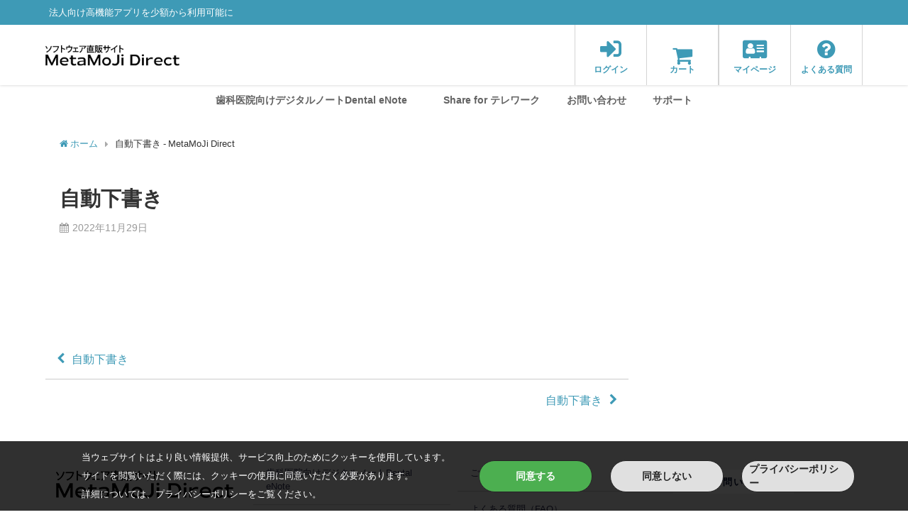

--- FILE ---
content_type: text/html; charset=UTF-8
request_url: https://direct.metamoji.com/clickfunnels/%E8%87%AA%E5%8B%95%E4%B8%8B%E6%9B%B8%E3%81%8D-14/
body_size: 28036
content:
<!DOCTYPE html>
<html lang="ja">
<head>
<meta charset="utf-8">
<meta http-equiv="X-UA-Compatible" content="IE=edge">
<meta name="viewport" content="width=device-width, initial-scale=1" />
<title>自動下書き | MetaMoJi Directサイト</title>
<meta name="description" content="">
<meta name="thumbnail" content="https://direct.metamoji.com/wp-content/uploads/logo_metamojidirect.png" /><meta name="robots" content="archive, follow, index">
<!-- Diver OGP -->
<meta property="og:locale" content="ja_JP" />
<meta property="og:title" content="自動下書き" />
<meta property="og:description" content="" />
<meta property="og:type" content="article" />
<meta property="og:url" content="https://direct.metamoji.com/clickfunnels/%e8%87%aa%e5%8b%95%e4%b8%8b%e6%9b%b8%e3%81%8d-14/" />
<meta property="og:image" content="" />
<meta property="og:site_name" content="MetaMoJi Direct" />
<meta name="twitter:card" content="summary_large_image" />
<meta name="twitter:title" content="自動下書き" />
<meta name="twitter:url" content="https://direct.metamoji.com/clickfunnels/%e8%87%aa%e5%8b%95%e4%b8%8b%e6%9b%b8%e3%81%8d-14/" />
<meta name="twitter:description" content="" />
<meta name="twitter:image" content="" />
<!-- / Diver OGP -->
<link rel="canonical" href="https://direct.metamoji.com/clickfunnels/%e8%87%aa%e5%8b%95%e4%b8%8b%e6%9b%b8%e3%81%8d-14/">
<link rel="shortcut icon" href="">
<!--[if IE]>
		<link rel="shortcut icon" href="https://metamoji.xbiz.jp/metamojitest/wp-content/uploads/favicon.png">
<![endif]-->
<link rel="apple-touch-icon" href="" />

		<!-- All in One SEO 4.9.3 - aioseo.com -->
	<meta name="robots" content="max-image-preview:large" />
	<link rel="canonical" href="https://direct.metamoji.com/clickfunnels/%e8%87%aa%e5%8b%95%e4%b8%8b%e6%9b%b8%e3%81%8d-14/" />
	<meta name="generator" content="All in One SEO (AIOSEO) 4.9.3" />
		<meta property="og:locale" content="ja_JP" />
		<meta property="og:site_name" content="MetaMoJi Direct - 法人向け高機能アプリを少額から利用可能に" />
		<meta property="og:type" content="article" />
		<meta property="og:title" content="自動下書き - MetaMoJi Direct" />
		<meta property="og:url" content="https://direct.metamoji.com/clickfunnels/%e8%87%aa%e5%8b%95%e4%b8%8b%e6%9b%b8%e3%81%8d-14/" />
		<meta property="article:published_time" content="2022-11-29T02:09:36+00:00" />
		<meta property="article:modified_time" content="2022-11-29T02:09:36+00:00" />
		<meta name="twitter:card" content="summary" />
		<meta name="twitter:title" content="自動下書き - MetaMoJi Direct" />
		<script type="application/ld+json" class="aioseo-schema">
			{"@context":"https:\/\/schema.org","@graph":[{"@type":"BreadcrumbList","@id":"https:\/\/direct.metamoji.com\/clickfunnels\/%e8%87%aa%e5%8b%95%e4%b8%8b%e6%9b%b8%e3%81%8d-14\/#breadcrumblist","itemListElement":[{"@type":"ListItem","@id":"https:\/\/direct.metamoji.com#listItem","position":1,"name":"\u30db\u30fc\u30e0","item":"https:\/\/direct.metamoji.com","nextItem":{"@type":"ListItem","@id":"https:\/\/direct.metamoji.com\/clickfunnels\/#listItem","name":"ClickFunnels"}},{"@type":"ListItem","@id":"https:\/\/direct.metamoji.com\/clickfunnels\/#listItem","position":2,"name":"ClickFunnels","item":"https:\/\/direct.metamoji.com\/clickfunnels\/","nextItem":{"@type":"ListItem","@id":"https:\/\/direct.metamoji.com\/clickfunnels\/%e8%87%aa%e5%8b%95%e4%b8%8b%e6%9b%b8%e3%81%8d-14\/#listItem","name":"\u81ea\u52d5\u4e0b\u66f8\u304d"},"previousItem":{"@type":"ListItem","@id":"https:\/\/direct.metamoji.com#listItem","name":"\u30db\u30fc\u30e0"}},{"@type":"ListItem","@id":"https:\/\/direct.metamoji.com\/clickfunnels\/%e8%87%aa%e5%8b%95%e4%b8%8b%e6%9b%b8%e3%81%8d-14\/#listItem","position":3,"name":"\u81ea\u52d5\u4e0b\u66f8\u304d","previousItem":{"@type":"ListItem","@id":"https:\/\/direct.metamoji.com\/clickfunnels\/#listItem","name":"ClickFunnels"}}]},{"@type":"Organization","@id":"https:\/\/direct.metamoji.com\/#organization","name":"\u682a\u5f0f\u4f1a\u793eMetaMoJi","description":"\u6cd5\u4eba\u5411\u3051\u9ad8\u6a5f\u80fd\u30a2\u30d7\u30ea\u3092\u5c11\u984d\u304b\u3089\u5229\u7528\u53ef\u80fd\u306b","url":"https:\/\/direct.metamoji.com\/","logo":{"@type":"ImageObject","url":"https:\/\/direct.metamoji.com\/wp-content\/uploads\/cropped-icon-512x512-1.png","@id":"https:\/\/direct.metamoji.com\/clickfunnels\/%e8%87%aa%e5%8b%95%e4%b8%8b%e6%9b%b8%e3%81%8d-14\/#organizationLogo","width":512,"height":512},"image":{"@id":"https:\/\/direct.metamoji.com\/clickfunnels\/%e8%87%aa%e5%8b%95%e4%b8%8b%e6%9b%b8%e3%81%8d-14\/#organizationLogo"}},{"@type":"WebPage","@id":"https:\/\/direct.metamoji.com\/clickfunnels\/%e8%87%aa%e5%8b%95%e4%b8%8b%e6%9b%b8%e3%81%8d-14\/#webpage","url":"https:\/\/direct.metamoji.com\/clickfunnels\/%e8%87%aa%e5%8b%95%e4%b8%8b%e6%9b%b8%e3%81%8d-14\/","name":"\u81ea\u52d5\u4e0b\u66f8\u304d - MetaMoJi Direct","inLanguage":"ja","isPartOf":{"@id":"https:\/\/direct.metamoji.com\/#website"},"breadcrumb":{"@id":"https:\/\/direct.metamoji.com\/clickfunnels\/%e8%87%aa%e5%8b%95%e4%b8%8b%e6%9b%b8%e3%81%8d-14\/#breadcrumblist"},"datePublished":"2022-11-29T11:09:36+09:00","dateModified":"2022-11-29T11:09:36+09:00"},{"@type":"WebSite","@id":"https:\/\/direct.metamoji.com\/#website","url":"https:\/\/direct.metamoji.com\/","name":"MetaMoJi Direct","description":"\u6cd5\u4eba\u5411\u3051\u9ad8\u6a5f\u80fd\u30a2\u30d7\u30ea\u3092\u5c11\u984d\u304b\u3089\u5229\u7528\u53ef\u80fd\u306b","inLanguage":"ja","publisher":{"@id":"https:\/\/direct.metamoji.com\/#organization"}}]}
		</script>
		<!-- All in One SEO -->

<meta name="dlm-version" content="5.1.6"><link rel='dns-prefetch' href='//app.clickfunnels.com' />
<link rel='dns-prefetch' href='//cdnjs.cloudflare.com' />
<link rel="alternate" type="application/rss+xml" title="MetaMoJi Direct &raquo; フィード" href="https://direct.metamoji.com/feed/" />
<link rel="alternate" type="application/rss+xml" title="MetaMoJi Direct &raquo; コメントフィード" href="https://direct.metamoji.com/comments/feed/" />
<link rel="alternate" title="oEmbed (JSON)" type="application/json+oembed" href="https://direct.metamoji.com/wp-json/oembed/1.0/embed?url=https%3A%2F%2Fdirect.metamoji.com%2Fclickfunnels%2F%25e8%2587%25aa%25e5%258b%2595%25e4%25b8%258b%25e6%259b%25b8%25e3%2581%258d-14%2F" />
<link rel="alternate" title="oEmbed (XML)" type="text/xml+oembed" href="https://direct.metamoji.com/wp-json/oembed/1.0/embed?url=https%3A%2F%2Fdirect.metamoji.com%2Fclickfunnels%2F%25e8%2587%25aa%25e5%258b%2595%25e4%25b8%258b%25e6%259b%25b8%25e3%2581%258d-14%2F&#038;format=xml" />
<style id='wp-img-auto-sizes-contain-inline-css' type='text/css'>
img:is([sizes=auto i],[sizes^="auto," i]){contain-intrinsic-size:3000px 1500px}
/*# sourceURL=wp-img-auto-sizes-contain-inline-css */
</style>
<link rel='stylesheet'  href='https://direct.metamoji.com/wp-content/plugins/content-views-query-and-display-post-page/public/assets/css/cv.css?ver=4.2.1&#038;theme=4.7.6'  media='all'>
<link rel='stylesheet'  href='https://direct.metamoji.com/wp-includes/css/dist/block-library/style.min.css?ver=6.9&#038;theme=4.7.6'  media='all'>
<style id='classic-theme-styles-inline-css' type='text/css'>
/*! This file is auto-generated */
.wp-block-button__link{color:#fff;background-color:#32373c;border-radius:9999px;box-shadow:none;text-decoration:none;padding:calc(.667em + 2px) calc(1.333em + 2px);font-size:1.125em}.wp-block-file__button{background:#32373c;color:#fff;text-decoration:none}
/*# sourceURL=/wp-includes/css/classic-themes.min.css */
</style>
<link rel='stylesheet'  href='https://direct.metamoji.com/wp-content/plugins/all-in-one-seo-pack/dist/Lite/assets/css/table-of-contents/global.e90f6d47.css?ver=4.9.3&#038;theme=4.7.6'  media='all'>
<style id='global-styles-inline-css' type='text/css'>
:root{--wp--preset--aspect-ratio--square: 1;--wp--preset--aspect-ratio--4-3: 4/3;--wp--preset--aspect-ratio--3-4: 3/4;--wp--preset--aspect-ratio--3-2: 3/2;--wp--preset--aspect-ratio--2-3: 2/3;--wp--preset--aspect-ratio--16-9: 16/9;--wp--preset--aspect-ratio--9-16: 9/16;--wp--preset--color--black: #000;--wp--preset--color--cyan-bluish-gray: #abb8c3;--wp--preset--color--white: #fff;--wp--preset--color--pale-pink: #f78da7;--wp--preset--color--vivid-red: #cf2e2e;--wp--preset--color--luminous-vivid-orange: #ff6900;--wp--preset--color--luminous-vivid-amber: #fcb900;--wp--preset--color--light-green-cyan: #7bdcb5;--wp--preset--color--vivid-green-cyan: #00d084;--wp--preset--color--pale-cyan-blue: #8ed1fc;--wp--preset--color--vivid-cyan-blue: #0693e3;--wp--preset--color--vivid-purple: #9b51e0;--wp--preset--color--light-blue: #70b8f1;--wp--preset--color--light-red: #ff8178;--wp--preset--color--light-green: #2ac113;--wp--preset--color--light-yellow: #ffe822;--wp--preset--color--light-orange: #ffa30d;--wp--preset--color--blue: #00f;--wp--preset--color--red: #f00;--wp--preset--color--purple: #674970;--wp--preset--color--gray: #ccc;--wp--preset--gradient--vivid-cyan-blue-to-vivid-purple: linear-gradient(135deg,rgb(6,147,227) 0%,rgb(155,81,224) 100%);--wp--preset--gradient--light-green-cyan-to-vivid-green-cyan: linear-gradient(135deg,rgb(122,220,180) 0%,rgb(0,208,130) 100%);--wp--preset--gradient--luminous-vivid-amber-to-luminous-vivid-orange: linear-gradient(135deg,rgb(252,185,0) 0%,rgb(255,105,0) 100%);--wp--preset--gradient--luminous-vivid-orange-to-vivid-red: linear-gradient(135deg,rgb(255,105,0) 0%,rgb(207,46,46) 100%);--wp--preset--gradient--very-light-gray-to-cyan-bluish-gray: linear-gradient(135deg,rgb(238,238,238) 0%,rgb(169,184,195) 100%);--wp--preset--gradient--cool-to-warm-spectrum: linear-gradient(135deg,rgb(74,234,220) 0%,rgb(151,120,209) 20%,rgb(207,42,186) 40%,rgb(238,44,130) 60%,rgb(251,105,98) 80%,rgb(254,248,76) 100%);--wp--preset--gradient--blush-light-purple: linear-gradient(135deg,rgb(255,206,236) 0%,rgb(152,150,240) 100%);--wp--preset--gradient--blush-bordeaux: linear-gradient(135deg,rgb(254,205,165) 0%,rgb(254,45,45) 50%,rgb(107,0,62) 100%);--wp--preset--gradient--luminous-dusk: linear-gradient(135deg,rgb(255,203,112) 0%,rgb(199,81,192) 50%,rgb(65,88,208) 100%);--wp--preset--gradient--pale-ocean: linear-gradient(135deg,rgb(255,245,203) 0%,rgb(182,227,212) 50%,rgb(51,167,181) 100%);--wp--preset--gradient--electric-grass: linear-gradient(135deg,rgb(202,248,128) 0%,rgb(113,206,126) 100%);--wp--preset--gradient--midnight: linear-gradient(135deg,rgb(2,3,129) 0%,rgb(40,116,252) 100%);--wp--preset--font-size--small: 13px;--wp--preset--font-size--medium: 20px;--wp--preset--font-size--large: 36px;--wp--preset--font-size--x-large: 42px;--wp--preset--spacing--20: 0.44rem;--wp--preset--spacing--30: 0.67rem;--wp--preset--spacing--40: 1rem;--wp--preset--spacing--50: 1.5rem;--wp--preset--spacing--60: 2.25rem;--wp--preset--spacing--70: 3.38rem;--wp--preset--spacing--80: 5.06rem;--wp--preset--shadow--natural: 6px 6px 9px rgba(0, 0, 0, 0.2);--wp--preset--shadow--deep: 12px 12px 50px rgba(0, 0, 0, 0.4);--wp--preset--shadow--sharp: 6px 6px 0px rgba(0, 0, 0, 0.2);--wp--preset--shadow--outlined: 6px 6px 0px -3px rgb(255, 255, 255), 6px 6px rgb(0, 0, 0);--wp--preset--shadow--crisp: 6px 6px 0px rgb(0, 0, 0);}:where(.is-layout-flex){gap: 0.5em;}:where(.is-layout-grid){gap: 0.5em;}body .is-layout-flex{display: flex;}.is-layout-flex{flex-wrap: wrap;align-items: center;}.is-layout-flex > :is(*, div){margin: 0;}body .is-layout-grid{display: grid;}.is-layout-grid > :is(*, div){margin: 0;}:where(.wp-block-columns.is-layout-flex){gap: 2em;}:where(.wp-block-columns.is-layout-grid){gap: 2em;}:where(.wp-block-post-template.is-layout-flex){gap: 1.25em;}:where(.wp-block-post-template.is-layout-grid){gap: 1.25em;}.has-black-color{color: var(--wp--preset--color--black) !important;}.has-cyan-bluish-gray-color{color: var(--wp--preset--color--cyan-bluish-gray) !important;}.has-white-color{color: var(--wp--preset--color--white) !important;}.has-pale-pink-color{color: var(--wp--preset--color--pale-pink) !important;}.has-vivid-red-color{color: var(--wp--preset--color--vivid-red) !important;}.has-luminous-vivid-orange-color{color: var(--wp--preset--color--luminous-vivid-orange) !important;}.has-luminous-vivid-amber-color{color: var(--wp--preset--color--luminous-vivid-amber) !important;}.has-light-green-cyan-color{color: var(--wp--preset--color--light-green-cyan) !important;}.has-vivid-green-cyan-color{color: var(--wp--preset--color--vivid-green-cyan) !important;}.has-pale-cyan-blue-color{color: var(--wp--preset--color--pale-cyan-blue) !important;}.has-vivid-cyan-blue-color{color: var(--wp--preset--color--vivid-cyan-blue) !important;}.has-vivid-purple-color{color: var(--wp--preset--color--vivid-purple) !important;}.has-black-background-color{background-color: var(--wp--preset--color--black) !important;}.has-cyan-bluish-gray-background-color{background-color: var(--wp--preset--color--cyan-bluish-gray) !important;}.has-white-background-color{background-color: var(--wp--preset--color--white) !important;}.has-pale-pink-background-color{background-color: var(--wp--preset--color--pale-pink) !important;}.has-vivid-red-background-color{background-color: var(--wp--preset--color--vivid-red) !important;}.has-luminous-vivid-orange-background-color{background-color: var(--wp--preset--color--luminous-vivid-orange) !important;}.has-luminous-vivid-amber-background-color{background-color: var(--wp--preset--color--luminous-vivid-amber) !important;}.has-light-green-cyan-background-color{background-color: var(--wp--preset--color--light-green-cyan) !important;}.has-vivid-green-cyan-background-color{background-color: var(--wp--preset--color--vivid-green-cyan) !important;}.has-pale-cyan-blue-background-color{background-color: var(--wp--preset--color--pale-cyan-blue) !important;}.has-vivid-cyan-blue-background-color{background-color: var(--wp--preset--color--vivid-cyan-blue) !important;}.has-vivid-purple-background-color{background-color: var(--wp--preset--color--vivid-purple) !important;}.has-black-border-color{border-color: var(--wp--preset--color--black) !important;}.has-cyan-bluish-gray-border-color{border-color: var(--wp--preset--color--cyan-bluish-gray) !important;}.has-white-border-color{border-color: var(--wp--preset--color--white) !important;}.has-pale-pink-border-color{border-color: var(--wp--preset--color--pale-pink) !important;}.has-vivid-red-border-color{border-color: var(--wp--preset--color--vivid-red) !important;}.has-luminous-vivid-orange-border-color{border-color: var(--wp--preset--color--luminous-vivid-orange) !important;}.has-luminous-vivid-amber-border-color{border-color: var(--wp--preset--color--luminous-vivid-amber) !important;}.has-light-green-cyan-border-color{border-color: var(--wp--preset--color--light-green-cyan) !important;}.has-vivid-green-cyan-border-color{border-color: var(--wp--preset--color--vivid-green-cyan) !important;}.has-pale-cyan-blue-border-color{border-color: var(--wp--preset--color--pale-cyan-blue) !important;}.has-vivid-cyan-blue-border-color{border-color: var(--wp--preset--color--vivid-cyan-blue) !important;}.has-vivid-purple-border-color{border-color: var(--wp--preset--color--vivid-purple) !important;}.has-vivid-cyan-blue-to-vivid-purple-gradient-background{background: var(--wp--preset--gradient--vivid-cyan-blue-to-vivid-purple) !important;}.has-light-green-cyan-to-vivid-green-cyan-gradient-background{background: var(--wp--preset--gradient--light-green-cyan-to-vivid-green-cyan) !important;}.has-luminous-vivid-amber-to-luminous-vivid-orange-gradient-background{background: var(--wp--preset--gradient--luminous-vivid-amber-to-luminous-vivid-orange) !important;}.has-luminous-vivid-orange-to-vivid-red-gradient-background{background: var(--wp--preset--gradient--luminous-vivid-orange-to-vivid-red) !important;}.has-very-light-gray-to-cyan-bluish-gray-gradient-background{background: var(--wp--preset--gradient--very-light-gray-to-cyan-bluish-gray) !important;}.has-cool-to-warm-spectrum-gradient-background{background: var(--wp--preset--gradient--cool-to-warm-spectrum) !important;}.has-blush-light-purple-gradient-background{background: var(--wp--preset--gradient--blush-light-purple) !important;}.has-blush-bordeaux-gradient-background{background: var(--wp--preset--gradient--blush-bordeaux) !important;}.has-luminous-dusk-gradient-background{background: var(--wp--preset--gradient--luminous-dusk) !important;}.has-pale-ocean-gradient-background{background: var(--wp--preset--gradient--pale-ocean) !important;}.has-electric-grass-gradient-background{background: var(--wp--preset--gradient--electric-grass) !important;}.has-midnight-gradient-background{background: var(--wp--preset--gradient--midnight) !important;}.has-small-font-size{font-size: var(--wp--preset--font-size--small) !important;}.has-medium-font-size{font-size: var(--wp--preset--font-size--medium) !important;}.has-large-font-size{font-size: var(--wp--preset--font-size--large) !important;}.has-x-large-font-size{font-size: var(--wp--preset--font-size--x-large) !important;}
:where(.wp-block-post-template.is-layout-flex){gap: 1.25em;}:where(.wp-block-post-template.is-layout-grid){gap: 1.25em;}
:where(.wp-block-term-template.is-layout-flex){gap: 1.25em;}:where(.wp-block-term-template.is-layout-grid){gap: 1.25em;}
:where(.wp-block-columns.is-layout-flex){gap: 2em;}:where(.wp-block-columns.is-layout-grid){gap: 2em;}
:root :where(.wp-block-pullquote){font-size: 1.5em;line-height: 1.6;}
/*# sourceURL=global-styles-inline-css */
</style>
<link rel='stylesheet'  href='https://direct.metamoji.com/wp-content/plugins/contact-form-7/includes/css/styles.css?ver=6.1.4&#038;theme=4.7.6'  media='all'>
<link rel='stylesheet'  href='https://direct.metamoji.com/wp-content/plugins/piotnet-addons-for-elementor/assets/css/minify/extension.min.css?ver=2.4.36&#038;theme=4.7.6'  media='all'>
<link rel='stylesheet'  href='https://direct.metamoji.com/wp-content/themes/diver/style.min.css?ver=6.9&#038;theme=4.7.6'  media='all'>
<link rel='stylesheet'  href='https://direct.metamoji.com/wp-content/themes/diver_child/style.css?theme=4.7.6'  media='all'>
<link rel='stylesheet'  href='https://direct.metamoji.com/wp-content/themes/diver/lib/functions/editor/gutenberg/blocks.min.css?ver=6.9&#038;theme=4.7.6'  media='all'>
<!--n2css--><!--n2js--><script type="text/javascript"src="https://direct.metamoji.com/wp-includes/js/jquery/jquery.min.js?ver=3.7.1&amp;theme=4.7.6" id="jquery-core-js"></script>
<script type="text/javascript"src="https://direct.metamoji.com/wp-includes/js/jquery/jquery-migrate.min.js?ver=3.4.1&amp;theme=4.7.6" id="jquery-migrate-js"></script>
<script type="text/javascript"src="https://direct.metamoji.com/wp-content/plugins/piotnet-addons-for-elementor/assets/js/minify/extension.min.js?ver=2.4.36&amp;theme=4.7.6" id="pafe-extension-free-js"></script>
<script type="text/javascript"src="https://direct.metamoji.com/wp-content/plugins/happy-elementor-addons/assets/vendor/dom-purify/purify.min.js?ver=3.1.6&amp;theme=4.7.6" id="dom-purify-js"></script>
<link rel="https://api.w.org/" href="https://direct.metamoji.com/wp-json/" /><link rel="EditURI" type="application/rsd+xml" title="RSD" href="https://direct.metamoji.com/xmlrpc.php?rsd" />
<meta name="generator" content="WordPress 6.9" />
<link rel='shortlink' href='https://direct.metamoji.com/?p=18365' />
<meta name="cdp-version" content="1.5.0" /><!-- start Simple Custom CSS and JS -->
<!-- ヘッダかフッタに HTML コードを追加。

例えば、Google CDN から jQuery のライブラリを読み込むには以下のようなコードが使えます:
<script src="https://ajax.googleapis.com/ajax/libs/jquery/3.7.1/jquery.min.js"></script>

また、jsDelivr から Bootstrap ライブラリを読み込むには以下です:
<link href="https://cdn.jsdelivr.net/npm/bootstrap@5.3.2/dist/css/bootstrap.min.css" rel="stylesheet" integrity="sha384-T3c6CoIi6uLrA9TneNEoa7RxnatzjcDSCmG1MXxSR1GAsXEV/Dwwykc2MPK8M2HN" crossorigin="anonymous">

-- コメント終わり --> 
<script src="https://cdn.jsdelivr.net/npm/js-cookie@3.0.5/dist/js.cookie.min.js"></script>
<script>
// ============================================
// Cookie 同意管理・バージョン管理
// ============================================
const COOKIE_CONSENT_VERSION = 'v1.1'; // ★ポリシー変更時にこの数字を上げる（例: 'v1.1'）

function getCookieConsent() {
    return Cookies.get('cookieBox');
}

function getStoredConsentVersion() {
    return localStorage.getItem('cookie_consent_version');
}

function setCookieConsent(value) {
    Cookies.set('cookieBox', value, {
        expires: 30,
        path: '/',
        sameSite: 'Lax',
        secure: true
    });
    // ステータス保存と同時にバージョンも記録
    localStorage.setItem('cookie_consent_version', COOKIE_CONSENT_VERSION);
}

// 再同意が必要かチェック（未回答、またはバージョンが古い場合にtrue）
function needsReconsent() {
    const storedVersion = getStoredConsentVersion();
    const currentConsent = getCookieConsent();
    if (!currentConsent) return true;
    if (storedVersion !== COOKIE_CONSENT_VERSION) return true;
    return false;
}

// ============================================
// Cookie バナー表示
// ============================================
function showCookieBanner() {
    const currentPage = location.pathname;
    const rejectedPages = JSON.parse(sessionStorage.getItem('cookieRejectPages') || '[]');

    // 未回答またはバージョンが古い場合に表示
    if (needsReconsent() && !rejectedPages.includes(currentPage)) {
        if (document.querySelector('.c-cookie__box')) return;

        document.body.insertAdjacentHTML('beforeend', `
<div class="c-cookie__box">
    <div class="c-container">
        <div class="c-cookie__text">
        <p>
        当ウェブサイトはより良い情報提供、サービス向上のためにクッキーを使用しています。<br>
        サイトを閲覧いただく際には、クッキーの使用に同意いただく必要があります。<br>
        詳細については、プライバシーポリシーをご覧ください。
        </p>
        </div>
        <div class="c-cookie__btn">
            <div class="c-cookie__btn--consent">
                <a href="javascript:void(0);" class="js-cookie-accept">同意する</a>
            </div>
            <div class="c-cookie__btn--reject">
                <a href="javascript:void(0);" class="js-cookie-reject">同意しない</a>
            </div>
            <div class="c-cookie__btn--detail">
                <a href="https://metamoji.com/jp/privacypolicy/" target="_blank">プライバシーポリシー</a>
            </div>
        </div>
    </div>
</div>
        `);
    }
}

// ============================================
// 再同意リンク表示
// ============================================
function showReconsentLink() {
    if (document.querySelector('.js-reconsent-link')) return;
    const div = document.createElement('div');
    div.className = 'js-reconsent-link';
    Object.assign(div.style, {
        position: 'fixed', bottom: '20px', right: '20px',
        backgroundColor: '#333', color: '#fff', padding: '10px 15px',
        borderRadius: '5px', cursor: 'pointer', zIndex: 10000, fontSize: '14px'
    });
    div.textContent = 'Cookie同意設定を変更する';
    div.addEventListener('click', function () {
        sessionStorage.removeItem('cookieRejectPages'); // 拒否リストをクリア
        Cookies.remove('cookieBox'); // 同意クッキーを削除して未回答状態にする
        showCookieBanner();
        div.remove();
    });
    document.body.appendChild(div);
}

// ============================================
// Cookie削除（共通）
// ============================================
function deleteCookie(name) {
    const baseDomain = location.hostname.replace(/^www\./, '');
    const domains = [location.hostname, '.' + baseDomain, baseDomain];
    const paths = ['/', location.pathname];
    domains.forEach(domain => {
        paths.forEach(path => {
            document.cookie = `${name}=; Max-Age=0; path=${path}; domain=${domain}; secure; samesite=Lax`;
        });
    });
}

// ============================================
// 共通スクリプトロード
// ============================================
function loadScript(src, isAsync = true) {
    const script = document.createElement('script');
    script.src = src;
    script.async = isAsync;
    document.head.appendChild(script);
}

// ============================================
// GA4 設定（匿名計測）
// ============================================
function loadBasicGA() {
    loadScript("https://www.googletagmanager.com/gtag/js?id=G-LRB1WPNHCY");
    window.dataLayer = window.dataLayer || [];
    function gtag() { dataLayer.push(arguments); }
    window.gtag = gtag;
    gtag('js', new Date());

    // 同意前：すべて拒否（匿名パケットの送信のみ許可）
    gtag('consent', 'default', {
        'ad_storage': 'denied',
        'ad_user_data': 'denied',
        'ad_personalization': 'denied',
        'analytics_storage': 'denied'
    });

    // 匿名PVとして計測開始
    gtag('config', 'G-LRB1WPNHCY', { 'anonymize_ip': true });
}

function enableFullGA() {
    // 同意後：ステータスをアップデート
    gtag('consent', 'update', {
        'ad_storage': 'granted',
        'ad_user_data': 'granted',
        'ad_personalization': 'granted',
        'analytics_storage': 'granted'
    });

    // YouTube等のiframeを有効化
    document.querySelectorAll('iframe[data-src]').forEach(function (iframe) {
        const src = iframe.getAttribute('data-src');
        if (src) iframe.setAttribute('src', src);
    });
}

// ============================================
// 各ツール読み込み関数
// ============================================

function loadFacebook() {
    if (window.fbq) return;
    window.fbq = function () { window.fbq.callMethod ? window.fbq.callMethod.apply(window.fbq, arguments) : window.fbq.queue.push(arguments); };
    window.fbq.push = window.fbq; window.fbq.loaded = true; window.fbq.version = '2.0'; window.fbq.queue = [];
    loadScript('https://connect.facebook.net/en_US/fbevents.js');
    fbq('init', '162167882422307'); fbq('track', 'PageView');
}

function loadTwitterWidgets() {
    if (!document.getElementById('twitter-wjs')) {
        const js = document.createElement('script'); js.id = 'twitter-wjs';
        js.src = "https://platform.twitter.com/widgets.js"; document.body.appendChild(js);
    }
}

function loadMicrosoftAds() {
    loadScript('https://bat.bing.com/bat.js');
    window.uetq = window.uetq || []; window.uetq.push({ 'ec': 'PageView', 'ea': 'Load' });
}

// ============================================
// 同意・拒否ボタンのクリック処理
// ============================================
document.addEventListener('click', function (event) {
    const acceptBtn = event.target.closest('.js-cookie-accept');
    const rejectBtn = event.target.closest('.js-cookie-reject');

    if (acceptBtn) {
        setCookieConsent('on'); // バージョン保存

        let deletetext = document.getElementById('delete-text');
        if (deletetext) deletetext.style.display = 'none';
        document.querySelectorAll('.youtube-text').forEach(el => el.classList.add('youtube-text-none'));

        sessionStorage.removeItem('cookieRejectPages');
        document.querySelector('.c-cookie__box')?.remove();

        // 計測をフル機能へ
        enableFullGA();
        gtag('event', 'cookie_consent_given', { event_category: 'cookie', event_label: '同意ボタン' });
        loadPardot();
        // loadFacebook();
        loadMicrosoftAds();
        // loadTwitterWidgets();

    } else if (rejectBtn) {
        setCookieConsent('off'); // 回答済みとしてバージョン保存
        const currentPage = location.pathname;
        const rejectedPages = JSON.parse(sessionStorage.getItem('cookieRejectPages') || '[]');
        if (!rejectedPages.includes(currentPage)) {
            rejectedPages.push(currentPage);
            sessionStorage.setItem('cookieRejectPages', JSON.stringify(rejectedPages));
        }
        document.querySelector('.c-cookie__box')?.remove();

        // 匿名モード（denied）を維持し、Cookieのみ掃除
        ['_ga', '_gid', '_gat', '_ga_G8QK1S0DJZ', '_gaexp', '_fbp', 'uid', 'ui_sid'].forEach(deleteCookie);

        // 再同意リンクを表示
        showReconsentLink();
    }
});

// ============================================
// ページロード時の処理
// ============================================
document.addEventListener('DOMContentLoaded', function () {
    // 1. 常に最初に匿名モードでGAを起動
    loadBasicGA();

    // 2. 有効な同意がある場合のみ、フル機能を即座に有効化
    if (!needsReconsent() && getCookieConsent() === 'on') {
        enableFullGA();
        // loadFacebook();
        loadMicrosoftAds();
        // loadTwitterWidgets();

        document.querySelectorAll('.youtube-text').forEach(el => el.classList.add('youtube-text-none'));
    }
    // 3. すでに「拒否」を選んでいる場合はリンクを表示
    else if (!needsReconsent() && getCookieConsent() === 'off') {
        showReconsentLink();
    }
    // 4. 未回答またはバージョンが古い場合はバナーを表示
    else {
        if (needsReconsent()) {
            Cookies.remove('cookieBox'); // バージョン違いなら古い回答を一度消す
        }
        showCookieBanner();
    }
});
document.addEventListener('DOMContentLoaded', function () {
    // jQueryの衝突回避
    const $ = window.jQuery;

    // 1. ライブラリがロードされるまで待機する安全策
    if (typeof Cookies === 'undefined') {
        console.error('js-cookie が読み込まれていません。');
        return;
    }

    // (以下、元のDOMContentLoaded処理)
});
</script>

<!-- ヘッダーかフッターに HTML コードを追加。

例えば、Google CDN から jQuery のライブラリを読み込むには以下のようなコードが使えます:
<script src="https://ajax.googleapis.com/ajax/libs/jquery/3.7.1/jquery.min.js"></script>

また、jsDelivr から Bootstrap ライブラリを読み込むには以下です:
<link rel="stylesheet" href="https://cdn.jsdelivr.net/npm/bootstrap@5.3.3/dist/css/bootstrap.min.css" integrity="sha384-QWTKZyjpPEjISv5WaRU9OFeRpok6YctnYmDr5pNlyT2bRjXh0JMhjY6hW+ALEwIH" crossorigin="anonymous">

-- コメント終わり --> 

<!-- end Simple Custom CSS and JS -->
<!-- start Simple Custom CSS and JS -->
<!-- Add HTML code to the header or the footer.

For example, you can use the following code for loading the jQuery library from Google CDN:
<script src="https://ajax.googleapis.com/ajax/libs/jquery/3.6.0/jquery.min.js"></script>

or the following one for loading the Bootstrap library from jsDelivr:
<link href="https://cdn.jsdelivr.net/npm/bootstrap@5.1.3/dist/css/bootstrap.min.css" rel="stylesheet" integrity="sha384-1BmE4kWBq78iYhFldvKuhfTAU6auU8tT94WrHftjDbrCEXSU1oBoqyl2QvZ6jIW3" crossorigin="anonymous">

-- End of the comment --> 
<link rel='stylesheet'   href='https://direct.metamoji.com/wp-content/plugins/elementor/assets/lib/font-awesome/css/all.min.css?ver=4.7.3'  media='all'>
<link rel='stylesheet'   href='https://direct.metamoji.com/wp-content/plugins/elementor/assets/lib/font-awesome/css/v4-shims.min.css?ver=4.7.3'  media='all'>
<link rel='stylesheet'   href='https://direct.metamoji.com/wp-content/plugins/elementor/assets/lib/font-awesome/css/font-awesome.min.css?ver=4.7.3'  media='all'>
<script src='https://direct.metamoji.com/wp-content/plugins/elementor/assets/lib/font-awesome/js/v4-shims.min.js?ver=4.7.3' id='font-awesome-4-shim-js'></script>

<script src="https://static-fe.payments-amazon.com/checkout.js"></script>
<script src="../../../pg/logininfo.js"></script>
<!-- end Simple Custom CSS and JS -->
<!-- start Simple Custom CSS and JS -->
<style type="text/css">
/* cookie設定 */

.c-cookie__box {
    box-sizing: border-box;
    display: flex;
    z-index: 999;
    position: fixed;
    bottom: 0;
    left: 0;
    justify-content: center;
    width: 100%;
    padding: 10px 40px;
    background: rgba(0, 0, 0, 0.8);
}

.c-cookie__box .c-container.en {
    display: none;
}

.c-cookie__box .c-container {
    display: flex;
    align-items: center;
}

.c-cookie__text {
    width: 75%;
    margin: 0 40px 0;
    color: #fff !important;
    font-size: 13px !important;
    line-height: 1.75;
}

.c-cookie__text p {
    line-height: 2;
    color: #fff !important;
    font-size: 13px !important;
}

.c-cookie__btn {
    display: flex;
}

.c-cookie__btn--detail a:hover,
.c-cookie__btn--reject a:hover {
    opacity: 0.7;
    background-color: #666666;
    color: #fff;
    border: #fff solid 1px;
}

.c-cookie__btn--consent,
.c-cookie__btn--reject {
    margin: 0 25px 0 0;
}

.c-cookie__btn--consent a,
.c-cookie__btn--detail a,
.c-cookie__btn--reject a {
    box-sizing: border-box;
    display: flex;
    align-items: center;
    justify-content: center;
    width: 160px;
    height: 45px;
    padding: 10px;
    background-color: #E0E0E0;
    color: #252525;
    text-decoration: none;
    font-size: 13.5px;
    transition: 0.4s ease;
    font-weight: 600;
    border-radius: 30px;
    border: #252525 solid 1px;
}

.c-cookie__btn--consent a {
    background-color: #4CAF50;
    color: #fff;
}

.c-cookie__btn--consent a:hover {
    background-color: #fff;
    color: #4CAF50;
    border: #4CAF50 solid 1px;
}


@media (max-width:768px) {
    .c-container {
        flex-direction: column;
    }

    .c-cookie__text {
        margin: 0 20px 0;
        width: 85%;
    }

    .c-cookie__btn {
        margin-top: 10px;

    }

    .c-cookie__text p {
        line-height: 1.8;
    }


}

@media only screen and (max-width: 480px) {

    .c-cookie__btn--consent,
    .c-cookie__btn--reject {
        margin-bottom: 15px;
    }

    .c-cookie__btn {
        flex-wrap: wrap;
        justify-content: center;
    }

    .c-cookie__box {
        padding: 5px 5px 10px 5px;
    }

    .c-cookie__btn--reject {
        margin: 0;
    }
}

.youtube-text-none {
    display: none !important;
}

/* ここにCSSコードを追加

例:
.example {
    color: red;
}

CSS の知識に磨きをかけるためにご覧ください。
http://www.w3schools.com/css/css_syntax.asp

コメント終わり */ 

</style>
<!-- end Simple Custom CSS and JS -->
<!-- start Simple Custom CSS and JS -->
<script type="text/javascript">
 

    // イベントハンドラ（ページが読まれたら実行）
window.addEventListener("load",function(){

  // アドレスバーに #id があるとき、 id を抽出
  let hashId = location.hash && location.hash.substr(1);

  // タブ用 input[name=tab_item] コレクション
  let tabs = document.querySelectorAll( "input[name=tab_item]" );

  // 個々の タブ用input[name=tab_item] を調整
  for ( let tab of tabs ) {

    // URL欄に #inputId でアクセスされている場合 cheked 属性を切り替える
    // => CSS でタブコンテンツが表示される。
    if ( hashId ) {
      tab.checked = tab.id==hashId;
    }

    // イベントハンドラ（アンカー代わりに location.href を置き換え）
    tab.addEventListener( "input", function ( evt ) {
      location.replace(`#${evt.target.id}`);
    });

  };

  // アドレスバーに #id があるとき、div.tabs に移動する（追記）
  if( hashId ) {
    document.querySelector( "div.tabs" ).scrollIntoView(true)
  }

});  

</script>
<!-- end Simple Custom CSS and JS -->
      <!-- Global site tag (gtag.js) - Google Analytics -->
      <script async src="https://www.googletagmanager.com/gtag/js?id=G-LRB1WPNHCY"></script>
      <script>
        window.dataLayer = window.dataLayer || [];
        function gtag(){dataLayer.push(arguments);}
        gtag('js', new Date());

        gtag('config', "G-LRB1WPNHCY");
      </script>
          <meta name="google-site-verification" content="DXKcNUcdWaSO9W8HYPyUeAlzLkQ9WuVk9kh7J7-Jvx0" />
    <!-- Google Tag Manager -->
<script>(function(w,d,s,l,i){w[l]=w[l]||[];w[l].push({'gtm.start':
new Date().getTime(),event:'gtm.js'});var f=d.getElementsByTagName(s)[0],
j=d.createElement(s),dl=l!='dataLayer'?'&l='+l:'';j.async=true;j.src=
'https://www.googletagmanager.com/gtm.js?id='+i+dl;f.parentNode.insertBefore(j,f);
})(window,document,'script','dataLayer','GTM-5LLSZHW');</script>
<!-- End Google Tag Manager -->
<!-- SessionCam Client Integration v6.0 -->
<script type="text/javascript">
//<![CDATA[
var scRec=document.createElement('SCRIPT');
scRec.type='text/javascript';
scRec.src="//d2oh4tlt9mrke9.cloudfront.net/Record/js/sessioncam.recorder.js"
document.getElementsByTagName('head')[0].appendChild(scRec);
//]]>
</script>
<!-- End SessionCam -->

<!-- SessionCam Client Integration v6.0 -->
<script type="text/javascript">
//<![CDATA[
var scRec=document.createElement('SCRIPT');
scRec.type='text/javascript';
scRec.src="//d2oh4tlt9mrke9.cloudfront.net/Record/js/sessioncam.recorder.js"
document.getElementsByTagName('head')[0].appendChild(scRec);
//]]>
</script>
<!-- End SessionCam -->
<!-- Meta Pixel Code -->
<script>
!function(f,b,e,v,n,t,s)
{if(f.fbq)return;n=f.fbq=function(){n.callMethod?
n.callMethod.apply(n,arguments):n.queue.push(arguments)};
if(!f._fbq)f._fbq=n;n.push=n;n.loaded=!0;n.version='2.0';
n.queue=[];t=b.createElement(e);t.async=!0;
t.src=v;s=b.getElementsByTagName(e)[0];
s.parentNode.insertBefore(t,s)}(window, document,'script',
'https://connect.facebook.net/en_US/fbevents.js');
fbq('init', '4947088735352553');
fbq('track', 'PageView');
</script>
<noscript><img height="1" width="1" style="display:none"
src="https://www.facebook.com/tr?id=4947088735352553&ev=PageView&noscript=1"
/></noscript>
<!-- End Meta Pixel Code --><script type="application/ld+json">{
            "@context" : "http://schema.org",
            "@type" : "Article",
            "mainEntityOfPage":{ 
                  "@type":"WebPage", 
                  "@id":"https://direct.metamoji.com/clickfunnels/%e8%87%aa%e5%8b%95%e4%b8%8b%e6%9b%b8%e3%81%8d-14/" 
                }, 
            "headline" : "自動下書き",
            "author" : {
                 "@type" : "Person",
                 "name" : "metamojisite",
                 "url" : "https://direct.metamoji.com/author/metamojitestsite1/"
                 },
            "datePublished" : "2022-11-29T11:09:36+0900",
            "dateModified" : "2022-11-29T11:09:36+0900",
            "image" : {
                 "@type" : "ImageObject",
                 "url" : "https://direct.metamoji.com/wp-content/uploads/logo_metamojidirect.png",
                 "width" : "250",
                 "height" : "67"
                 },
            "articleSection" : "",
            "url" : "https://direct.metamoji.com/clickfunnels/%e8%87%aa%e5%8b%95%e4%b8%8b%e6%9b%b8%e3%81%8d-14/",
            "publisher" : {
               "@type" : "Organization",
               "name" : "MetaMoJi Direct"
              },
            "logo" : {
                 "@type" : "ImageObject",
                 "url" : "https://direct.metamoji.com/wp-content/uploads/logo_metamojidirect-1.png"}
            },
            "description" : ""}</script><style>body{background-image:url()}</style><style>#onlynav ul ul,#nav_fixed #nav ul ul,.header-logo #nav ul ul{visibility:hidden;opacity:0;transition:.2s ease-in-out;transform:translateY(10px)}#onlynav ul ul ul,#nav_fixed #nav ul ul ul,.header-logo #nav ul ul ul{transform:translateX(-20px) translateY(0)}#onlynav ul li:hover>ul,#nav_fixed #nav ul li:hover>ul,.header-logo #nav ul li:hover>ul{visibility:visible;opacity:1;transform:translateY(0)}#onlynav ul ul li:hover>ul,#nav_fixed #nav ul ul li:hover>ul,.header-logo #nav ul ul li:hover>ul{transform:translateX(0) translateY(0)}</style><style>body{background-color:#fff;color:#333}a{color:#3e9ab6}a:hover{color:#e89292}.content{color:#333}.content a{color:#3e9ab6}.content a:hover{color:#e89292}.header-wrap,#header ul.sub-menu,#header ul.children,#scrollnav,.description_sp{background:#fff;color:#333}.header-wrap a,#scrollnav a,div.logo_title{color:#335}.header-wrap a:hover,div.logo_title:hover{color:#3e9ab6}.drawer-nav-btn span{background-color:#335}.drawer-nav-btn:before,.drawer-nav-btn:after{border-color:#335}#scrollnav ul li a{background:rgba(255,255,255,.8);color:#505050}.header_small_menu{background:#3e9ab6;color:#fff}.header_small_menu a{color:#fff}.header_small_menu a:hover{color:#e89292}#nav_fixed.fixed,#nav_fixed #nav ul ul{background:#fff;color:#333}#nav_fixed.fixed a,#nav_fixed .logo_title{color:#003854}#nav_fixed.fixed a:hover{color:#3e9ab6}#nav_fixed .drawer-nav-btn:before,#nav_fixed .drawer-nav-btn:after{border-color:#003854}#nav_fixed .drawer-nav-btn span{background-color:#003854}#onlynav{background:#fff;color:#636363}#onlynav ul li a{color:#636363}#onlynav ul ul.sub-menu{background:#fff}#onlynav div>ul>li>a:before{border-color:#636363}#onlynav ul>li:hover>a:hover,#onlynav ul>li:hover>a,#onlynav ul>li:hover li:hover>a,#onlynav ul li:hover ul li ul li:hover>a{background:rgba(62,154,182,.68);color:#fff}#onlynav ul li ul li ul:before{border-left-color:#fff}#onlynav ul li:last-child ul li ul:before{border-right-color:#fff}#bigfooter{background:#fff#efefef;color:#333}#bigfooter a{color:#335}#bigfooter a:hover{color:#3e9ab6}#footer{background:#3e9ab6;color:#fff}#footer a{color:#fff}#footer a:hover{color:#e89292}#sidebar .widget{background:#fff;color:#333}#sidebar .widget a{color:#3e9ab6}#sidebar .widget a:hover{color:#e89292}.post-box-contents,#main-wrap #pickup_posts_container img,.hentry,#single-main .post-sub,.navigation,.single_thumbnail,.in_loop,#breadcrumb,.pickup-cat-list,.maintop-widget,.mainbottom-widget,#share_plz,.sticky-post-box,.catpage_content_wrap,.cat-post-main{background:#fff}.post-box{border-color:#eee}.drawer_content_title,.searchbox_content_title{background:#eee;color:#333}.drawer-nav,#header_search{background:#fff}.drawer-nav,.drawer-nav a,#header_search,#header_search a{color:#333}#footer_sticky_menu{background:rgba(255,255,255,.8)}.footermenu_col{background:rgba(255,255,255,.8);color:#333}a.page-numbers{background:#afafaf;color:#fff}.pagination .current{background:#3e9ab6;color:#fff}</style><style>@media screen and (min-width:1201px){#main-wrap,.header-wrap .header-logo,.header_small_content,.bigfooter_wrap,.footer_content,.container_top_widget,.container_bottom_widget{width:90％}}@media screen and (max-width:1200px){#main-wrap,.header-wrap .header-logo,.header_small_content,.bigfooter_wrap,.footer_content,.container_top_widget,.container_bottom_widget{width:96%}}@media screen and (max-width:768px){#main-wrap,.header-wrap .header-logo,.header_small_content,.bigfooter_wrap,.footer_content,.container_top_widget,.container_bottom_widget{width:100%}}@media screen and (min-width:960px){#sidebar{width:310px}}</style><style>@media screen and (min-width:1201px){#main-wrap{width:90%}}@media screen and (max-width:1200px){#main-wrap{width:96%}}</style><meta name="generator" content="Elementor 3.34.3; features: additional_custom_breakpoints; settings: css_print_method-external, google_font-enabled, font_display-auto">
			<style>
				.e-con.e-parent:nth-of-type(n+4):not(.e-lazyloaded):not(.e-no-lazyload),
				.e-con.e-parent:nth-of-type(n+4):not(.e-lazyloaded):not(.e-no-lazyload) * {
					background-image: none !important;
				}
				@media screen and (max-height: 1024px) {
					.e-con.e-parent:nth-of-type(n+3):not(.e-lazyloaded):not(.e-no-lazyload),
					.e-con.e-parent:nth-of-type(n+3):not(.e-lazyloaded):not(.e-no-lazyload) * {
						background-image: none !important;
					}
				}
				@media screen and (max-height: 640px) {
					.e-con.e-parent:nth-of-type(n+2):not(.e-lazyloaded):not(.e-no-lazyload),
					.e-con.e-parent:nth-of-type(n+2):not(.e-lazyloaded):not(.e-no-lazyload) * {
						background-image: none !important;
					}
				}
			</style>
			<link rel="icon" href="https://direct.metamoji.com/wp-content/uploads/cropped-icon-512x512-1-32x32.png" sizes="32x32" />
<link rel="icon" href="https://direct.metamoji.com/wp-content/uploads/cropped-icon-512x512-1-192x192.png" sizes="192x192" />
<link rel="apple-touch-icon" href="https://direct.metamoji.com/wp-content/uploads/cropped-icon-512x512-1-180x180.png" />
<meta name="msapplication-TileImage" content="https://direct.metamoji.com/wp-content/uploads/cropped-icon-512x512-1-270x270.png" />
		<style type="text/css" id="wp-custom-css">
			/*スライダーボタンサイズ調整*/
div#n2-ss-9 .nextend-arrow-animated-fade{
 width: 32px !important;
 height: 32px !important;
}


/* PCで観ると"pc"のclassがついた画像が表示 */ 
div.wp-block-column.bros-02. pc { display: block !important; } 
div.wp-block-column.bros-02 .sp { display: none !important; } 
/* スマホで観ると"sp"のclassがついた画像が表示 */ 
@media only screen and (max-width: 750px) { 
div.wp-block-column.bros-02 .pc { display: none !important; } 
div.wp-block-column.bros-02 .sp { display: block !important; } 
}


/* Information */ 
.box17{	background: #ffffff;
	border: 1px solid #94b2c1;
	margin: 5px 10px;
	padding: 30px;	
	position: relative;
  }



.box17:before{
	background: radial-gradient(currentColor 1px, transparent 1px);
    background-size: calc(1 * 1px) calc(10 * 1px);
	color: #abc7d070 !important;
	content: '';
	position: absolute;
	top: 10px;
	left: 10px;
	width: 100%;
	height: 105%;
	z-index: -2;
}





/*見出しライン*/
.cp_h3title {
  position: relative;
  display: inline-block;
  padding: 0 45px;
	margin: -5em 0 1em;
}
.cp_h3title:before, 
.cp_h3title:after {
	content: '';
  position: absolute;
  top: 50%;
  display: inline-block;
  width: 44px;
  height: 2px;
  background-color: #3e9ab6;
  -webkit-transform: rotate(-60deg);
  transform: rotate(-60deg);
}
.cp_h3title:before {
	 left:0;
}
.cp_h3title:after {
	 right:0;
}
.cp_h3title {
	display: inline-block;
}
.cp_h3title:hover{
  transition: .5s;
  -webkit-transform: rotateY(360deg);
  transform: rotateY(360deg);
}

/*content viewリンクボタン */
.pt-cv-readmore {
	height: 100% !important;
	width: 50% !important;
	margin-left: auto;
	margin-right: auto;
  color: #ffffff !important;
  font-size: 16px !important;
  font-weight: bold !important;
  background: #3e9ab6 !important;
  padding: 10px 15px !important;
  border: 1px solid #588694 !important;
  box-shadow: 0 5px 0 #588694 !important;
  border-radius: 40px !important;
  display: block !important;
  transition: .2s !important;
}
.pt-cv-readmore:hover {
  transform: translateY(5px) !important;
  box-shadow: 0 0 0 #333 !important;
}


/*content viewタイトル背景透過 */
.content h3.pt-cv-title {
    background: #fff0;
}

/*content view 製品一覧 */

#pt-cv-view-14624a14r6 .pt-cv-thumbnail{
    -webkit-mask:url(https://direct.metamoji.com/wp-content/uploads/./tablet-shape.png) no-repeat;
 -webkit-mask-position: 100% 100%;
-webkit-mask-size: 100% 100%;
	 margin: 20px 0px 20px 0px !important;
  -moz-opacity: 0.8;
  -webkit-transition: 0.3s ease-in-out;
  -moz-transition: 0.3s ease-in-out;
  -o-transition: 0.3s ease-in-out;
  transition: 0.3s ease-in-out;
}

#pt-cv-view-14624a14r6 .pt-cv-thumbnail img{
  width: 100%;
  cursor: pointer;
}

#pt-cv-view-14624a14r6 .pt-cv-thumbnail:hover{
  transform: translateY(-10px);
}

/*content view 導入事例 */


#pt-cv-view-d262719q9u .pt-cv-thumbnail:hover, #pt-cv-view-2687637qku .pt-cv-thumbnail:hover{
  opacity: 0.6;
  transition-duration: 0.3s;
}

#pt-cv-view-d262719q9u .pt-cv-thumbnail, #pt-cv-view-2687637qku .pt-cv-thumbnail{
background-color: rgb(190, 205, 214) !important;
      transition: box-shadow 3s !important;
      box-shadow:
        1px 1px 10px rgba(18, 47, 61, 0.5),
        inset 10px 10px 30px transparent,
        inset -10px -10px 30px transparent !important;
}

/* Dental eNote購入画面・タブタイトル */
.widget ul.d_tab_nav li a {
    padding: .8em 1em;
    border-bottom: none;
    text-decoration: none;
    background: #f9f9f9;
    color: #999;
    border-top: 3px solid #aaa;
    display: block;
    font-size: 1.4em !important;javascript:void(null);
    white-space: nowrap;
    box-shadow: 0 -5px 15px -5px rgb(0 0 0 / 10%) inset;
}

/* タブあしらい */
.widget ul.d_tab_nav li.d_tab_active a {
    background: #fff;
    color: #333;
    border-top: 3px solid #3e9ab6 !important;
}

/*タブ 配列 */
.widget ul.d_tab_nav {
　  display: flex;
    flex-wrap: wrap;
    list-style: none;
}

/* 絞り込み検索のボタン色 */
button.search-widget__submit {
    background: #3e9ab6;
}

/*タブ 内序列リストカラーカスタマイズ */
sc_heading.solid.blue, .sc_heading.stech.blue, .sc_heading.rlborder.blue::before, .sc_heading.fukidasi.blue, .sc_heading.count.blue .before, .sc_heading.countrad.blue .before, .sc_heading.headtag {
    background-color: #666666;
    color: #fff;
}

/*検索ボタン色 */
input[type=submit].searchsubmit {
    background-color: #3e9ab6;
}


/* Telework内トグル */
.business .sc_toggle_title {
    color: #ffffff;
    font-size: large;
    background: #b53838;
}
.business .sc_toggle_title.active:before {
    border-top: 10px solid #b53838;
}

/*使用許可契約書のホバー*/
.eula {
  display: inline-block;
  transition: .3s;
  -webkit-transform: scale(1);
  transform: scale(1);
}
.eula:hover {
  -webkit-transform: scale(1.1);
  transform: scale(1.1);
}

/*h４*/
h4 {
  position: relative;
  padding: 1.5rem 1rem;
}

h4:after {
  position: absolute;
  bottom: 0;
  left: 0;
  width: 100%;
  height: 10px;
  content: '';
  background-image: -webkit-repeating-linear-gradient(135deg, #000, #000 1px, transparent 2px, transparent 5px);
  background-image: repeating-linear-gradient(-45deg, #000, #3e9ab69c 1px, transparent 2px, transparent 5px);
  background-size: 7px 7px;
  -webkit-backface-visibility: hidden;
  backface-visibility: hidden;
}

.content h3.pt-cv-title {
  border-bottom: 3px dashed #27687b;
}

/*TOP余分な部分隠す*/
.page-id-9757
#main-wrap {
    display: none;
}

/*ウィジェットタイトル*/
.widgettitle{
    background: #fff;
    border: 1px solid;
	border-color: #3e9ab6;
}

.widgettitle:before{
	background: radial-gradient(currentColor 1px, transparent 1px);
    background-size: calc(1 * 1px) calc(10 * 1px);
	color: #3e9ab64d !important;
	content: '';
	position: absolute;
	top: 5px;
	left: 10px;
	width: 100%;
	height: 105%;
	z-index: -2;
}

/*ライセンス数変更単語壊さない*/
.license_count.wp-block-table.aligncenter td {
    word-break: keep-all;
}

/*購入ボタン承諾設定*/
.submit_btnarea {
    width: 360px;
    margin: 0 auto;
}
.purchase_btn{
    background: #005183;
    border: 1px solid #fff;
    color: #fff;
    width: 100%;
    padding: 10px;
    font-size: 16px;
    cursor: pointer;
    transition: all .5s ease-out;
    position: relative;
}
 
.purchase_btn:hover{
    border: 1px solid #005183;
    background: #fff;
    color: #005183;
}
button[type="button"][disabled] {
            background-color: #fff;
            color: #ccc;
            border-color: #ccc;
            cursor: default;
        }
     
    button[type="button"][disabled]:hover{
        opacity:1;
    }
/*パンくずリストリンク解除　投稿／行程ページ別*/
li.breadcrumb-title a {
    pointer-events: none;
}
ul#breadcrumb li:last-child a {
    pointer-events: none;
}


/*新しい記事アイキャッチにNEWマーク*/
*, *:after, *:before {
-webkit-box-sizing:
border-box;
-moz-box-sizing:
border-box;
box-sizing:
border-box;
}
.new { 
font-size: 100%;
padding: 0;
margin: 0;
font-family: "メイリオ", Meiryo, Osaka, "ＭＳ Ｐゴシック", "MS PGothic", sans-serif;
}
img{
margin: 0;
padding: 0;
vertical-align:bottom;
}
.ribbon_new_sec {
display: block;
position: relative;
margin: 60px auto;
padding: 0;
width: 370px;
}
.new_area_sec {
display: inline-block;
position: absolute;
top: -6px;
left: 10px;
margin: 0;
padding: 10px 0 7px;
z-index: 2;
width: 40px;
text-align: center;
color: white;
font-size: 13px;
background-color: rgba(20,124,237,0.8);
border-radius: 2px 0 0 0;
}
.new_area_sec:before{
position: absolute;
content: '';
top: 0;
right: -5px;
border: none;
border-bottom: solid 6px #4d99ca;
border-right: solid 5px transparent;
}
.new_area_sec:after{
content: '';
position: absolute;
left: 0;
top: 100%;
height: 0;
width: 0;
border-left: 20px solid transparent;
border-right: 20px solid transparent;
border-top: 10px solid rgba(20,124,237,0.8);
}

/*カートボタン：(PC版)バッジ*/
.cart{
margin:0px;
padding:0px;
line-height:0px;
}
.cart .set_badge_1::after{
content: "１";
margin: 0px;
padding:0px;	
font-weight: bold;
font-family: monospace;
color: #FF0000;
font-size: 20px;
text-shadow: 0px 0px 2px #FF0000;
position: relative;
top: -52px;
right: -43px;
}
.cart .set_badge_2::after{
content: "２";
margin: 0px;
padding:0px;	
font-weight: bold;
font-family: monospace;
color: #FF0000;
font-size: 20px;
text-shadow: 0px 0px 2px #FF0000;
position: relative;
top: -52px;
right: -43px;
}
.cart .set_badge_3::after{
content: "３";
margin: 0px;
padding:0px;
font-weight: bold;
font-family: monospace;
color: #FF0000;
font-size: 20px;
text-shadow: 0px 0px 2px #FF0000;
position: relative;
top: -52px;
right: -43px;
}
.cart .set_badge_4::after{
content: "４";
margin: 0px;
padding:0px;	
font-weight: bold;
font-family: monospace;
color: #FF0000;
font-size: 20px;
text-shadow: 0px 0px 2px #FF0000;
position: relative;
top: -52px;
right: -43px;
}
.cart .set_badge_5::after{
content: "５";
margin: 0px;
padding:0px;	
font-weight: bold;
font-family: monospace;
color: #FF0000;
font-size: 20px;
text-shadow: 0px 0px 2px #FF0000;
position: relative;
top: -52px;
right: -43px;
}

/*ヘッダーメニュータブレット縦でも表示*/
@media screen and (min-width: 	789px){
#logo, .logo {
    margin: 0 auto 0 0;
}
#onlynav {
    display: block !important;
}
.nav_in_btn, .nav_inleft {
       display:block !important;
}
	
.header_search, .header-logo .drawer-nav-btn, .drawer-nav-btn-wrap {
    display: none !important;
}
}

/*フッダーメニュー常時表示*/
table#footer_sticky_menu {
    bottom: 0 !important;
}
/*コンタクトフォーム選択肢縦並び
.wpcf7-radio .wpcf7-list-item { 
display: block;
}*/

/* Contact Form 7のリスト項目をすべて縦並びに */
.wpcf7-list-item {
    margin-top:10px;
    display: block;
		color: #666;
}


		</style>
		
<script src="https://www.youtube.com/iframe_api"></script>

</head>
<body itemscope="itemscope" itemtype="http://schema.org/WebPage" class="wp-singular clickfunnels-template-default single single-clickfunnels postid-18365 wp-embed-responsive wp-theme-diver wp-child-theme-diver_child elementor-default elementor-kit-11365">

<div id="container">
<!-- header -->
	<!-- lpページでは表示しない -->
	<div id="header" class="clearfix">
					<header class="header-wrap" role="banner" itemscope="itemscope" itemtype="http://schema.org/WPHeader">
			<div class="header_small_menu clearfix">
		<div class="header_small_content">
			<div id="description">法人向け高機能アプリを少額から利用可能に</div>
			<nav class="header_small_menu_right" role="navigation" itemscope="itemscope" itemtype="http://scheme.org/SiteNavigationElement">
							</nav>
		</div>
	</div>

			<div class="header-logo clearfix">
				<!-- 	<button type="button" class="drawer-toggle drawer-hamburger">
	  <span class="sr-only">toggle navigation</span>
	  <span class="drawer-hamburger-icon"></span>
	</button> -->

	<div class="drawer-nav-btn-wrap"><span class="drawer-nav-btn"><span></span></span></div>



				<!-- /Navigation -->

								<div id="logo">
										<a href="https://direct.metamoji.com/">
						
															<img src="https://direct.metamoji.com/wp-content/uploads/logo_metamojidirect-1.png" alt="MetaMoJi Direct" width="250" height="60">
							
											</a>
				</div>
				<div id="custom_html-39" class="widget_text nav_inleft widget_custom_html"><div class="textwidget custom-html-widget"><div style="display: flex">
<div id="LoginInfo" style="display: flex;align-items: center;font-size: 120%;font-weight: bold; padding-right: 12px;" ></div>
<div class="nav_in_btn">
<ul>
<li class="nav_in_btn_list_1" id="nav_in_btn_list_1"><a id="a_nav_in_btn_list_1" href="/login/">
<i id="i_nav_in_btn_list_1" class="fas fa-sign-in-alt"></i><span id="span_nav_in_btn_list_1">ログイン</span></a></li>
<!-- カート -->
<div class="cart"><div class="set_badge_0"><li class="nav_in_btn_list_2" id="nav_in_btn_list_2"><a href="/cart/"><i
class="fa fa-shopping-cart"></i><span>カート</span></a></li></div></div>
<li class="nav_in_btn_list_3" id="nav_in_btn_list_3"><a
href="/mypage_buyer/"><i class="fa
fa-address-card"></i><span>マイページ</span></a></li>
<li class="nav_in_btn_list_4" id="nav_in_btn_list_4"><a href="/faqlist/"><i
class="fa fa-question-circle"></i><span>よくある質問</span></a></li>
</ul>
</div>
</div></div></div>			</div>
		</header>
		<nav id="scrollnav" class="inline-nospace" role="navigation" itemscope="itemscope" itemtype="http://scheme.org/SiteNavigationElement">
					</nav>
		
		<div id="nav_fixed">
		<div class="header-logo clearfix">
			<!-- Navigation -->
			<!-- 	<button type="button" class="drawer-toggle drawer-hamburger">
	  <span class="sr-only">toggle navigation</span>
	  <span class="drawer-hamburger-icon"></span>
	</button> -->

	<div class="drawer-nav-btn-wrap"><span class="drawer-nav-btn"><span></span></span></div>



			<!-- /Navigation -->
			<div class="logo clearfix">
				<a href="https://direct.metamoji.com/">
					
													<img src="https://direct.metamoji.com/wp-content/uploads/logo_metamojidirect-1.png" alt="MetaMoJi Direct" width="250" height="60">
													
									</a>
			</div>
					<nav id="nav" role="navigation" itemscope="itemscope" itemtype="http://scheme.org/SiteNavigationElement">
				<div class="menu-%e3%82%b0%e3%83%ad%e3%83%bc%e3%83%90%e3%83%ab%e3%83%a1%e3%83%8b%e3%83%a5%e3%83%bc-container"><ul id="fixnavul" class="menu"><li id="menu-item-16371" class="menu-item menu-item-type-post_type menu-item-object-page menu-item-16371"><a href="https://direct.metamoji.com/products/dentalenote/">歯科医院向けデジタルノートDental eNote®</a></li>
<li id="menu-item-9429" class="menu-item menu-item-type-post_type menu-item-object-page menu-item-9429"><a href="https://direct.metamoji.com/products/telework/">Share for テレワーク</a></li>
<li id="menu-item-14764" class="menu-item menu-item-type-post_type menu-item-object-page menu-item-14764"><a href="https://direct.metamoji.com/contact/">お問い合わせ</a></li>
<li id="menu-item-10611" class="menu-item menu-item-type-post_type menu-item-object-page menu-item-10611"><a href="https://direct.metamoji.com/support/">サポート</a></li>
</ul></div>			</nav>
				</div>
	</div>
							<nav id="onlynav" class="onlynav" role="navigation" itemscope="itemscope" itemtype="http://scheme.org/SiteNavigationElement">
				<div class="menu-%e3%82%b0%e3%83%ad%e3%83%bc%e3%83%90%e3%83%ab%e3%83%a1%e3%83%8b%e3%83%a5%e3%83%bc-container"><ul id="onlynavul" class="menu"><li class="menu-item menu-item-type-post_type menu-item-object-page menu-item-16371"><a href="https://direct.metamoji.com/products/dentalenote/">歯科医院向けデジタルノートDental eNote®</a></li>
<li class="menu-item menu-item-type-post_type menu-item-object-page menu-item-9429"><a href="https://direct.metamoji.com/products/telework/">Share for テレワーク</a></li>
<li class="menu-item menu-item-type-post_type menu-item-object-page menu-item-14764"><a href="https://direct.metamoji.com/contact/">お問い合わせ</a></li>
<li class="menu-item menu-item-type-post_type menu-item-object-page menu-item-10611"><a href="https://direct.metamoji.com/support/">サポート</a></li>
</ul></div>			</nav>
					</div>
	<div class="d_sp">
		</div>
	
	<div id="main-wrap">
	<!-- main -->
	
	<main id="single-main"  style="float:left;margin-right:-330px;padding-right:330px;" role="main">
									<!-- パンくず -->
				<ul id="breadcrumb" itemscope itemtype="http://schema.org/BreadcrumbList">
<li itemprop="itemListElement" itemscope itemtype="http://schema.org/ListItem"><a href="https://direct.metamoji.com/" itemprop="item"><span itemprop="name"><i class="fa fa-home" aria-hidden="true"></i> ホーム</span></a><meta itemprop="position" content="1" /></li><li itemprop="itemListElement" itemscope itemtype="http://schema.org/ListItem"><span itemprop="name">自動下書き - MetaMoJi Direct</span><meta itemprop="position" content="2" /></li></ul> 
				<div id="content_area" class="fadeIn animated">
										<article id="post-18365" class="post-18365 clickfunnels type-clickfunnels status-publish hentry" >
						<header>
							<div class="post-meta clearfix">
								<div class="cat-tag">
																										</div>

								<h1 class="single-post-title entry-title">自動下書き</h1>
								<div class="post-meta-bottom">
																	<time class="single-post-date published updated" datetime="2022-11-29"><i class="fa fa-calendar" aria-hidden="true"></i>2022年11月29日</time>
																								
								</div>
															</div>
							

						</header>
						<section class="single-post-main">
																

								<div class="content">
																								</div>

								
								<div class="bottom_ad clearfix">
																			
																</div>

								

														</section>
						<footer class="article_footer">
							<!-- コメント -->
														<!-- 関連キーワード -->
							
							<!-- 関連記事 -->
																				</footer>
					</article>
				</div>
				<!-- CTA -->
								<!-- navigation -->
									<ul class="navigation">
						<li class="left"><a href="https://direct.metamoji.com/clickfunnels/%e8%87%aa%e5%8b%95%e4%b8%8b%e6%9b%b8%e3%81%8d-13/" rel="prev">自動下書き</a></li>						<li class="right"><a href="https://direct.metamoji.com/clickfunnels/%e8%87%aa%e5%8b%95%e4%b8%8b%e6%9b%b8%e3%81%8d-15/" rel="next">自動下書き</a></li>					</ul>
									 
 								<div class="post-sub">
					<!-- bigshare -->
					<!-- rabdom_posts(bottom) -->
														</div>
						</main>

	<!-- /main -->
		<!-- sidebar -->
	<div id="sidebar" style="float:right;" role="complementary">
		<div class="sidebar_content">
												<div id="fix_sidebar">
															</div>
		</div>
	</div>
	<!-- /sidebar -->

</div>
				</div>
		<!-- /container -->
		
			<!-- Big footer -->
				<div id="bigfooter">
		<div class="bigfooter_wrap clearfix">
			<div class="bigfooter_colomn col4">
				<div id="media_image-5" class="widget bigfooter_col widget_media_image"><img width="250" height="60" src="https://direct.metamoji.com/wp-content/uploads/logo_metamojidirect-1.png" class="image wp-image-9206  attachment-full size-full" alt="MetaMoJiソフトウェア直販サイト" style="max-width: 100%; height: auto;" decoding="async" /></div>			</div>
			<div class="bigfooter_colomn col4">
				<div id="nav_menu-4" class="widget bigfooter_col widget_nav_menu"><div class="menu-%e3%83%95%e3%83%83%e3%82%bf%e3%83%bc%e8%a3%bd%e5%93%81%e4%b8%80%e8%a6%a7%e3%83%a1%e3%83%8b%e3%83%a5%e3%83%bc-container"><ul id="menu-%e3%83%95%e3%83%83%e3%82%bf%e3%83%bc%e8%a3%bd%e5%93%81%e4%b8%80%e8%a6%a7%e3%83%a1%e3%83%8b%e3%83%a5%e3%83%bc" class="menu"><li id="menu-item-16389" class="menu-item menu-item-type-post_type menu-item-object-page menu-item-16389"><a href="https://direct.metamoji.com/products/dentalenote/">歯科医院向けデジタルノートDental eNote®</a></li>
<li id="menu-item-9945" class="menu-item menu-item-type-post_type menu-item-object-page menu-item-9945"><a href="https://direct.metamoji.com/products/telework/">Share for テレワーク</a></li>
</ul></div></div>			</div>
							<div class="bigfooter_colomn col4">
					<div id="nav_menu-6" class="widget bigfooter_col widget_nav_menu"><div class="menu-%e3%83%95%e3%83%83%e3%82%bf%e3%83%bc%e3%81%94%e5%88%a9%e7%94%a8%e3%82%ac%e3%82%a4%e3%83%89-container"><ul id="menu-%e3%83%95%e3%83%83%e3%82%bf%e3%83%bc%e3%81%94%e5%88%a9%e7%94%a8%e3%82%ac%e3%82%a4%e3%83%89" class="menu"><li id="menu-item-11470" class="menu-item menu-item-type-post_type menu-item-object-page menu-item-11470"><a href="https://direct.metamoji.com/guide/">ご利用ガイド</a></li>
<li id="menu-item-9110" class="menu-item menu-item-type-post_type menu-item-object-page menu-item-9110"><a href="https://direct.metamoji.com/faqlist/">よくある質問（FAQ）</a></li>
<li id="menu-item-9106" class="menu-item menu-item-type-post_type menu-item-object-page menu-item-9106"><a href="https://direct.metamoji.com/termofservice/">利用規約</a></li>
<li id="menu-item-9950" class="menu-item menu-item-type-post_type menu-item-object-page menu-item-9950"><a href="https://direct.metamoji.com/eula/">使用許諾契約書</a></li>
<li id="menu-item-10138" class="menu-item menu-item-type-post_type menu-item-object-page menu-item-10138"><a href="https://direct.metamoji.com/tokusho/">特定商取引法に関する表記</a></li>
</ul></div></div>				</div>
						<div class="bigfooter_colomn col4">
				<div id="custom_html-7" class="widget_text widget bigfooter_col widget_custom_html"><div class="textwidget custom-html-widget"><div class="button" style="display:inline-block">
<a href="/contact/" style="color:#070f33;background:#fff;"><i class="fa fa-envelope" aria-hidden="true"></i>    お問い合わせ</a>
</div></div></div>			</div>
		</div>
	</div>
			<!-- /Big footer -->

			<!-- footer -->
			<footer id="footer">
				<div class="footer_content clearfix">
					<nav class="footer_navi" role="navigation">
						<div class="menu-%e6%9c%80%e4%b8%8b%e9%83%a8%e3%83%a1%e3%83%8b%e3%83%a5%e3%83%bc-container"><ul id="menu-%e6%9c%80%e4%b8%8b%e9%83%a8%e3%83%a1%e3%83%8b%e3%83%a5%e3%83%bc" class="menu"><li id="menu-item-22328" class="menu-item menu-item-type-custom menu-item-object-custom menu-item-22328"><a target="_blank" href="https://metamoji.com/jp/privacypolicy/">プライバシーポリシー</a></li>
<li id="menu-item-9949" class="menu-item menu-item-type-post_type menu-item-object-page menu-item-9949"><a href="https://direct.metamoji.com/privacy_info/">個人情報の取り扱いについて</a></li>
<li id="menu-item-22086" class="menu-item menu-item-type-custom menu-item-object-custom menu-item-22086"><a target="_blank" href="https://product.metamoji.com/mpshealth/index.html">サーバー稼働状況</a></li>
</ul></div>					</nav>
					<p id="copyright">MetaMoJi Corporation All Rights Reserved.</p>
				</div>
			</footer>
			<!-- /footer -->
							<span id="page-top"><a href="#wrap"><i class="fa fa-chevron-up" aria-hidden="true"></i></a></span>
						<!-- フッターmenu -->
						<!-- フッターCTA -->
					

		<div class="drawer-overlay"></div>
		<div class="drawer-nav"><div id="nav_menu-2" class="widget widget_nav_menu"><div class="drawer_content_title">メニュー</div><div class="menu-%e3%82%b0%e3%83%ad%e3%83%bc%e3%83%90%e3%83%ab%e3%83%a1%e3%83%8b%e3%83%a5%e3%83%bc-container"><ul id="menu-%e3%82%b0%e3%83%ad%e3%83%bc%e3%83%90%e3%83%ab%e3%83%a1%e3%83%8b%e3%83%a5%e3%83%bc-2" class="menu"><li class="menu-item menu-item-type-post_type menu-item-object-page menu-item-16371"><a href="https://direct.metamoji.com/products/dentalenote/">歯科医院向けデジタルノートDental eNote®</a></li>
<li class="menu-item menu-item-type-post_type menu-item-object-page menu-item-9429"><a href="https://direct.metamoji.com/products/telework/">Share for テレワーク</a></li>
<li class="menu-item menu-item-type-post_type menu-item-object-page menu-item-14764"><a href="https://direct.metamoji.com/contact/">お問い合わせ</a></li>
<li class="menu-item menu-item-type-post_type menu-item-object-page menu-item-10611"><a href="https://direct.metamoji.com/support/">サポート</a></li>
</ul></div></div></div>

				<div id="header_search" class="lity-hide">
					</div>
		
		<script type="speculationrules">
{"prefetch":[{"source":"document","where":{"and":[{"href_matches":"/*"},{"not":{"href_matches":["/wp-*.php","/wp-admin/*","/wp-content/uploads/*","/wp-content/*","/wp-content/plugins/*","/wp-content/themes/diver_child/*","/wp-content/themes/diver/*","/*\\?(.+)"]}},{"not":{"selector_matches":"a[rel~=\"nofollow\"]"}},{"not":{"selector_matches":".no-prefetch, .no-prefetch a"}}]},"eagerness":"conservative"}]}
</script>
<style>@media screen and (max-width:599px){.grid_post-box{width:50%!important}}</style><style>.newlabel{display:inline-block;position:absolute;margin:0;text-align:center;font-size:13px;color:#fff;font-size:13px;background:#e89292;top:0}.newlabel span{color:#fff;background:#e89292}.pickup-cat-img .newlabel::before{content:"";top:0;left:0;border-bottom:40px solid transparent;border-left:40px solid #e89292;position:absolute}.pickup-cat-img .newlabel span{font-size:11px;display:block;top:6px;transform:rotate(-45deg);left:0;position:absolute;z-index:101;background:0 0}@media screen and (max-width:768px){.newlabel span{font-size:.6em}}</style><style>.post-box-contents .newlable{top:0}.post-box-contents .newlabel::before{content:"";top:0;left:0;border-bottom:4em solid transparent;border-left:4em solid #e89292;position:absolute}.post-box-contents .newlabel span{white-space:nowrap;display:block;top:8px;transform:rotate(-45deg);left:2px;position:absolute;z-index:101;background:0 0}@media screen and (max-width:768px){.post-box-contents .newlabel::before{border-bottom:3em solid transparent;border-left:3em solid #e89292}.post-box-contents .newlabel span{top:7px;left:1px}}</style><style>@media screen and (min-width:560px){.grid_post-box:hover .grid_post_thumbnail img,.post-box:hover .post_thumbnail img{-webkit-transform:scale(1.2);transform:scale(1.2)}}</style><style>#page-top a{background:rgba(0,0,0,.6);color:#fff}</style><style>.wpp-list li:nth-child(1):after,.diver_popular_posts li.widget_post_list:nth-child(1):after{background:rgb(255,230,88)}.wpp-list li:nth-child(2):after,.diver_popular_posts li.widget_post_list:nth-child(2):after{background:#ccc}.wpp-list li:nth-child(3):after,.diver_popular_posts li.widget_post_list:nth-child(3):after{background:rgba(255,121,37,.8)}.wpp-list li:after{content:counter(wpp-ranking,decimal);counter-increment:wpp-ranking}.diver_popular_posts li.widget_post_list:after{content:counter(dpp-ranking,decimal);counter-increment:dpp-ranking}.wpp-list li:after,.diver_popular_posts li.widget_post_list:after{line-height:1;position:absolute;padding:3px 6px;left:4px;top:4px;background:#313131;color:#fff;font-size:1em;border-radius:50%;font-weight:bold;z-index:}</style><style>h2{color:#fff}h3{color:#333;border:0}h4{color:#333}h5{color:#333}</style><style>.wrap-post-title,.wrap-post-title a{color:#fff}</style><style>.wrap-post-title,.widget .wrap-post-title{background:#3e9ab6}</style><style>.widget.widget_block .wp-block-group h2:first-child,.widget.widget_block .wp-block-group h3:first-child,.widgettitle{color:#666}</style><style>.widget.widget_block .wp-block-group h2:first-child,.widget.widget_block .wp-block-group h3:first-child,.widgettitle{background:#fff}</style><style>.content{font-size:17px;line-height:1.8}.content p{padding:0 0 1em}.content ul,.content ol,.content table,.content dl{margin-bottom:1em}.single_thumbnail img{max-height:500px}@media screen and (max-width:768px){.content{font-size:16px}}</style><style>.diver_firstview_simple.stripe.length{background-image:linear-gradient(-90deg,transparent 25%,#fff 25%,#fff 50%,transparent 50%,transparent 75%,#fff 75%,#fff);background-size:80px 50px}.diver_firstview_simple.stripe.slant{background-image:linear-gradient(-45deg,transparent 25%,#fff 25%,#fff 50%,transparent 50%,transparent 75%,#fff 75%,#fff);background-size:50px 50px}.diver_firstview_simple.stripe.vertical{background-image:linear-gradient(0deg,transparent 25%,#fff 25%,#fff 50%,transparent 50%,transparent 75%,#fff 75%,#fff);background-size:50px 80px}.diver_firstview_simple.dot{background-image:radial-gradient(#fff 20%,transparent 0),radial-gradient(#fff 20%,transparent 0);background-position:0 0,10px 10px;background-size:20px 20px}.diver_firstview_simple.tile.length,.diver_firstview_simple.tile.vertical{background-image:linear-gradient(45deg,#fff 25%,transparent 25%,transparent 75%,#fff 75%,#fff),linear-gradient(45deg,#fff 25%,transparent 25%,transparent 75%,#fff 75%,#fff);background-position:5px 5px,40px 40px;background-size:70px 70px}.diver_firstview_simple.tile.slant{background-image:linear-gradient(45deg,#fff 25%,transparent 25%,transparent 75%,#fff 75%,#fff),linear-gradient(-45deg,#fff 25%,transparent 25%,transparent 75%,#fff 75%,#fff);background-size:50px 50px;background-position:25px}.diver_firstview_simple.grad.length{background:linear-gradient(#fff,#759ab2)}.diver_firstview_simple.grad.vertical{background:linear-gradient(-90deg,#fff,#759ab2)}.diver_firstview_simple.grad.slant{background:linear-gradient(-45deg,#fff,#759ab2)}/****************************************

          カエレバ・ヨメレバ

		*****************************************/.cstmreba{width:98%;height:auto;margin:36px 0}.booklink-box,.kaerebalink-box,.tomarebalink-box{width:100%;background-color:#fff;overflow:hidden;box-sizing:border-box;padding:12px 8px;margin:1em 0;-webkit-box-shadow:0 0 5px rgba(0,0,0,.1);-moz-box-shadow:0 0 5px rgba(0,0,0,.1);box-shadow:0 0 5px rgba(0,0,0,.1)}.booklink-image,.kaerebalink-image,.tomarebalink-image{width:150px;float:left;margin:0 14px 0 0;text-align:center}.booklink-image a,.kaerebalink-image a,.tomarebalink-image a{width:100%;display:block}.booklink-image a img,.kaerebalink-image a img,.tomarebalink-image a img{margin:0;padding:0;text-align:center}.booklink-info,.kaerebalink-info,.tomarebalink-info{overflow:hidden;line-height:170%;color:#333}.booklink-info a,.kaerebalink-info a,.tomarebalink-info a{text-decoration:none}.booklink-name>a,.kaerebalink-name>a,.tomarebalink-name>a{border-bottom:1px dotted;color:#04c;font-size:16px}.booklink-name>a:hover,.kaerebalink-name>a:hover,.tomarebalink-name>a:hover{color:#722031}.booklink-powered-date,.kaerebalink-powered-date,.tomarebalink-powered-date{font-size:10px;line-height:150%}.booklink-powered-date a,.kaerebalink-powered-date a,.tomarebalink-powered-date a{border-bottom:1px dotted;color:#04c}.booklink-detail,.kaerebalink-detail,.tomarebalink-address{font-size:12px}.kaerebalink-link1 img,.booklink-link2 img,.tomarebalink-link1 img{display:none}.booklink-link2>div,.kaerebalink-link1>div,.tomarebalink-link1>div{float:left;width:32.33333%;margin:.5% 0;margin-right:1%}/***** ボタンデザインここから ******/.booklink-link2 a,.kaerebalink-link1 a,.tomarebalink-link1 a{width:100%;display:inline-block;text-align:center;font-size:.9em;line-height:2em;padding:3% 1%;margin:1px 0;border-radius:2px;color:#fff!important;box-shadow:0 2px 0 #ccc;background:#ccc;position:relative;transition:0s;font-weight:bold}.booklink-link2 a:hover,.kaerebalink-link1 a:hover,.tomarebalink-link1 a:hover{top:2px;box-shadow:none}.tomarebalink-link1 .shoplinkrakuten a{background:#76ae25}.tomarebalink-link1 .shoplinkjalan a{background:#ff7a15}.tomarebalink-link1 .shoplinkjtb a{background:#c81528}.tomarebalink-link1 .shoplinkknt a{background:#0b499d}.tomarebalink-link1 .shoplinkikyu a{background:#bf9500}.tomarebalink-link1 .shoplinkrurubu a{background:#006}.tomarebalink-link1 .shoplinkyahoo a{background:#f03}.kaerebalink-link1 .shoplinkyahoo a{background:#f03}.kaerebalink-link1 .shoplinkbellemaison a{background:#84be24}.kaerebalink-link1 .shoplinkcecile a{background:#8d124b}.kaerebalink-link1 .shoplinkkakakucom a{background:#314995}.booklink-link2 .shoplinkkindle a{background:#007dcd}.booklink-link2 .shoplinkrakukobo a{background:#d50000}.booklink-link2 .shoplinkbk1 a{background:#0085cd}.booklink-link2 .shoplinkehon a{background:#2a2c6d}.booklink-link2 .shoplinkkino a{background:#003e92}.booklink-link2 .shoplinktoshokan a{background:#333}.kaerebalink-link1 .shoplinkamazon a,.booklink-link2 .shoplinkamazon a{background:#FF9901}.kaerebalink-link1 .shoplinkrakuten a,.booklink-link2 .shoplinkrakuten a{background:#c20004}.kaerebalink-link1 .shoplinkseven a,.booklink-link2 .shoplinkseven a{background:#225496}/***** ボタンデザインここまで ******/.booklink-footer{clear:both}/***  解像度480px以下のスタイル ***/@media screen and (max-width:480px){.booklink-image,.kaerebalink-image,.tomarebalink-image{width:100%;float:none!important}.booklink-link2>div,.kaerebalink-link1>div,.tomarebalink-link1>div{width:49%;margin:.5%}.booklink-info,.kaerebalink-info,.tomarebalink-info{text-align:center;padding-bottom:1px}}/**** kaereba ****/</style><style>.nav_in_btn li.nav_in_btn_list_1 a{background:#fff;color:#3e9ab6}.nav_in_btn li.nav_in_btn_list_2 a{background:#fff;color:#3e9ab6}.nav_in_btn li.nav_in_btn_list_3 a{background:#fff;color:#3e9ab6}.nav_in_btn li.nav_in_btn_list_4 a{background:#fff;color:#3e9ab6}.nav_in_btn ul li{border-left:solid 1px #d4d4d4}.nav_in_btn ul li:last-child{border-right:solid 1px #d4d4d4}.nav_in_btn ul li i{font-size:30px}.d_sp .nav_in_btn ul li{width:100%}</style>			<script>
				;
				(function($, w) {
					'use strict';
					let $window = $(w);

					$(document).ready(function() {

						let isEnable = "";
						let isEnableLazyMove = "";
						let speed = isEnableLazyMove ? '0.7' : '0.2';

						if( !isEnable ) {
							return;
						}

						if (typeof haCursor == 'undefined' || haCursor == null) {
							initiateHaCursorObject(speed);
						}

						setTimeout(function() {
							let targetCursor = $('.ha-cursor');
							if (targetCursor) {
								if (!isEnable) {
									$('body').removeClass('hm-init-default-cursor-none');
									$('.ha-cursor').addClass('ha-init-hide');
								} else {
									$('body').addClass('hm-init-default-cursor-none');
									$('.ha-cursor').removeClass('ha-init-hide');
								}
							}
						}, 500);

					});

				}(jQuery, window));
			</script>
		
					<script>
				const lazyloadRunObserver = () => {
					const lazyloadBackgrounds = document.querySelectorAll( `.e-con.e-parent:not(.e-lazyloaded)` );
					const lazyloadBackgroundObserver = new IntersectionObserver( ( entries ) => {
						entries.forEach( ( entry ) => {
							if ( entry.isIntersecting ) {
								let lazyloadBackground = entry.target;
								if( lazyloadBackground ) {
									lazyloadBackground.classList.add( 'e-lazyloaded' );
								}
								lazyloadBackgroundObserver.unobserve( entry.target );
							}
						});
					}, { rootMargin: '200px 0px 200px 0px' } );
					lazyloadBackgrounds.forEach( ( lazyloadBackground ) => {
						lazyloadBackgroundObserver.observe( lazyloadBackground );
					} );
				};
				const events = [
					'DOMContentLoaded',
					'elementor/lazyload/observe',
				];
				events.forEach( ( event ) => {
					document.addEventListener( event, lazyloadRunObserver );
				} );
			</script>
			<link rel='stylesheet'  href='https://maxcdn.bootstrapcdn.com/font-awesome/4.7.0/css/font-awesome.min.css'  media='all'>
<link rel='stylesheet'  href='https://cdnjs.cloudflare.com/ajax/libs/lity/2.3.1/lity.min.css'  media='all'>
<link rel='stylesheet'  href='https://direct.metamoji.com/wp-content/themes/diver/lib/assets/prism/prism.css?theme=4.7.6'  media='all'>
<script type="text/javascript"src="https://app.clickfunnels.com/assets/cfpop.js?ver=1.0.0" id="cf_clickpop-js"></script>
<script type="text/javascript"src="https://direct.metamoji.com/wp-includes/js/dist/hooks.min.js?ver=dd5603f07f9220ed27f1&amp;theme=4.7.6" id="wp-hooks-js"></script>
<script type="text/javascript"src="https://direct.metamoji.com/wp-includes/js/dist/i18n.min.js?ver=c26c3dc7bed366793375&amp;theme=4.7.6" id="wp-i18n-js"></script>
<script type="text/javascript" id="wp-i18n-js-after">
/* <![CDATA[ */
wp.i18n.setLocaleData( { 'text direction\u0004ltr': [ 'ltr' ] } );
//# sourceURL=wp-i18n-js-after
/* ]]> */
</script>
<script type="text/javascript"src="https://direct.metamoji.com/wp-content/plugins/contact-form-7/includes/swv/js/index.js?ver=6.1.4&amp;theme=4.7.6" id="swv-js"></script>
<script type="text/javascript" id="contact-form-7-js-translations">
/* <![CDATA[ */
( function( domain, translations ) {
	var localeData = translations.locale_data[ domain ] || translations.locale_data.messages;
	localeData[""].domain = domain;
	wp.i18n.setLocaleData( localeData, domain );
} )( "contact-form-7", {"translation-revision-date":"2025-11-30 08:12:23+0000","generator":"GlotPress\/4.0.3","domain":"messages","locale_data":{"messages":{"":{"domain":"messages","plural-forms":"nplurals=1; plural=0;","lang":"ja_JP"},"This contact form is placed in the wrong place.":["\u3053\u306e\u30b3\u30f3\u30bf\u30af\u30c8\u30d5\u30a9\u30fc\u30e0\u306f\u9593\u9055\u3063\u305f\u4f4d\u7f6e\u306b\u7f6e\u304b\u308c\u3066\u3044\u307e\u3059\u3002"],"Error:":["\u30a8\u30e9\u30fc:"]}},"comment":{"reference":"includes\/js\/index.js"}} );
//# sourceURL=contact-form-7-js-translations
/* ]]> */
</script>
<script type="text/javascript" id="contact-form-7-js-before">
/* <![CDATA[ */
var wpcf7 = {
    "api": {
        "root": "https:\/\/direct.metamoji.com\/wp-json\/",
        "namespace": "contact-form-7\/v1"
    }
};
//# sourceURL=contact-form-7-js-before
/* ]]> */
</script>
<script type="text/javascript"src="https://direct.metamoji.com/wp-content/plugins/contact-form-7/includes/js/index.js?ver=6.1.4&amp;theme=4.7.6" id="contact-form-7-js"></script>
<script type="text/javascript" id="pt-cv-content-views-script-js-extra">
/* <![CDATA[ */
var PT_CV_PUBLIC = {"_prefix":"pt-cv-","page_to_show":"5","_nonce":"96e8b930cc","is_admin":"","is_mobile":"","ajaxurl":"https://direct.metamoji.com/wp-admin/admin-ajax.php","lang":"","loading_image_src":"[data-uri]"};
var PT_CV_PAGINATION = {"first":"\u00ab","prev":"\u2039","next":"\u203a","last":"\u00bb","goto_first":"Go to first page","goto_prev":"Go to previous page","goto_next":"Go to next page","goto_last":"Go to last page","current_page":"Current page is","goto_page":"Go to page"};
//# sourceURL=pt-cv-content-views-script-js-extra
/* ]]> */
</script>
<script type="text/javascript"src="https://direct.metamoji.com/wp-content/plugins/content-views-query-and-display-post-page/public/assets/js/cv.js?ver=4.2.1&amp;theme=4.7.6" id="pt-cv-content-views-script-js"></script>
<script type="text/javascript" id="dlm-xhr-js-extra">
/* <![CDATA[ */
var dlmXHRtranslations = {"error":"An error occurred while trying to download the file. Please try again.","not_found":"\u30c0\u30a6\u30f3\u30ed\u30fc\u30c9\u304c\u5b58\u5728\u3057\u307e\u305b\u3093\u3002","no_file_path":"No file path defined.","no_file_paths":"\u30d5\u30a1\u30a4\u30eb\u30d1\u30b9\u304c\u6307\u5b9a\u3055\u308c\u3066\u3044\u307e\u305b\u3093\u3002","filetype":"Download is not allowed for this file type.","file_access_denied":"Access denied to this file.","access_denied":"Access denied. You do not have permission to download this file.","security_error":"Something is wrong with the file path.","file_not_found":"\u30d5\u30a1\u30a4\u30eb\u304c\u898b\u3064\u304b\u308a\u307e\u305b\u3093\u3002"};
//# sourceURL=dlm-xhr-js-extra
/* ]]> */
</script>
<script type="text/javascript" id="dlm-xhr-js-before">
/* <![CDATA[ */
const dlmXHR = {"xhr_links":{"class":["download-link","download-button"]},"prevent_duplicates":true,"ajaxUrl":"https:\/\/direct.metamoji.com\/wp-admin\/admin-ajax.php"}; dlmXHRinstance = {}; const dlmXHRGlobalLinks = "https://direct.metamoji.com/download/"; const dlmNonXHRGlobalLinks = []; dlmXHRgif = "https://direct.metamoji.com/wp-includes/images/spinner.gif"; const dlmXHRProgress = "1"
//# sourceURL=dlm-xhr-js-before
/* ]]> */
</script>
<script type="text/javascript"src="https://direct.metamoji.com/wp-content/plugins/download-monitor/assets/js/dlm-xhr.min.js?ver=5.1.6&amp;theme=4.7.6" id="dlm-xhr-js"></script>
<script type="text/javascript" id="dlm-xhr-js-after">
/* <![CDATA[ */
document.addEventListener("dlm-xhr-modal-data", function(event) { if ("undefined" !== typeof event.detail.headers["x-dlm-tc-required"]) { event.detail.data["action"] = "dlm_terms_conditions_modal"; event.detail.data["dlm_modal_response"] = "true"; }});
document.addEventListener("dlm-xhr-modal-data", function(event) {if ("undefined" !== typeof event.detail.headers["x-dlm-members-locked"]) {event.detail.data["action"] = "dlm_members_conditions_modal";event.detail.data["dlm_modal_response"] = "true";event.detail.data["dlm_members_form_redirect"] = "https://direct.metamoji.com/clickfunnels/%E8%87%AA%E5%8B%95%E4%B8%8B%E6%9B%B8%E3%81%8D-14/";}});
//# sourceURL=dlm-xhr-js-after
/* ]]> */
</script>
<script type="text/javascript"src="https://direct.metamoji.com/wp-content/themes/diver/lib/assets/sticky/jquery.fit-sidebar.min.js?ver=6.9&amp;theme=4.7.6" id="sticky-js"></script>
<script type="text/javascript"src="https://direct.metamoji.com/wp-content/themes/diver/lib/assets/diver.min.js?ver=6.9&amp;theme=4.7.6" id="diver-main-js-js"></script>
<script type="text/javascript"src="//cdnjs.cloudflare.com/ajax/libs/lazysizes/4.1.5/plugins/unveilhooks/ls.unveilhooks.min.js?ver=6.9" id="unveilhooks-js"></script>
<script type="text/javascript"src="//cdnjs.cloudflare.com/ajax/libs/lazysizes/4.1.5/lazysizes.min.js?ver=6.9" id="lazysize-js"></script>
<script type="text/javascript"src="https://direct.metamoji.com/wp-content/plugins/happy-elementor-addons/assets/vendor/tween-max.min.js?ver=3.12.5&amp;theme=4.7.6" id="tweenmax-js"></script>
<script type="text/javascript"src="https://cdnjs.cloudflare.com/ajax/libs/lity/2.3.1/lity.min.js?ver=6.9" id="lity-js"></script>
<script type="text/javascript"src="https://direct.metamoji.com/wp-content/themes/diver/lib/assets/tabbar/tabbar-min.js?ver=6.9&amp;theme=4.7.6" id="tabbar-js"></script>
<script type="text/javascript"src="https://direct.metamoji.com/wp-content/themes/diver/lib/assets/prism/prism.js?ver=6.9&amp;theme=4.7.6" id="prism-js"></script>
<script type="text/javascript"src="https://direct.metamoji.com/wp-content/plugins/happy-elementor-addons/assets/js/extension-reading-progress-bar.min.js?ver=3.20.7&amp;theme=4.7.6" id="happy-reading-progress-bar-js"></script>
<!-- start Simple Custom CSS and JS -->
<style type="text/css">
/* ここにCSSコードを追加

例:
.example {
    color: red;
}

CSS の知識に磨きをかけるためにご覧ください。
http://www.w3schools.com/css/css_syntax.asp

コメント終わり */ 

/*スマホのみ改行*/
@media screen and (min-width: 768px){
.br-sp {display: none; }
}

/*光るアピールボタン*/
@keyframes shiny {
    0% { left: -20%; }
    10% { left: 120%; }
    100% { left: 120%; }

}

.app_btn {
    margin-bottom: 0 !important;
    font-size: 1.3em !important;
    text-align: center !important;
    vertical-align: middle !important;
    cursor: pointer !important;
    white-space: nowrap !important;
    user-select: none !important;
    height: 100% !important;
    width: 100% !important;
    margin-left: auto;
    margin-right: auto;
    color: #ffffff !important;
    font-weight: bold !important;  
background: -moz-linear-gradient(top left, #7fdfff, #ffae26) !important; 
background: -webkit-linear-gradient(top left, #c8ff7f7a, #ffae26) !important; 
background: linear-gradient(to bottom right, #c8ff7f7a , #ffae26 70%) !important;
    padding: 10 px 15 px !important;
    box-shadow: 0 10px 0 #b99354 !important;
border: 1px solid #ffa30d !important;
    border-radius: 40 px !important;
    display: block !important;
    transition: .2s !important;
	position: relative;
	overflow: hidden !important;
}

.app_btn.orange {
background: -moz-linear-gradient(top left, #7fdfff, #ffae26) !important; 
background: -webkit-linear-gradient(top left, #c8ff7f7a, #ffae26) !important; 
background: linear-gradient(to bottom right, #c8ff7f7a , #ffae26 70%) !important;
      padding: 10 px 15 px !important;
    box-shadow: 0 10px 0 #b99354 !important;
border: 1px solid #ffa30d !important;
	position: relative;
overflow: hidden !important;
}

.app_btn.red {
    background: linear-gradient(to bottom right, #e5ff7f5e , #ff2626 70%) !important;
    padding: 10 px 15 px !important;
    box-shadow: 0 10px 0 #b95454 !important;
    border: 1px solid #ff0d0d !important;
	position: relative;
	overflow: hidden !important;
}

.app_btn.green {
   background: linear-gradient(to bottom right, #ff7f7f6e , #2d9b96 70%) !important;
    padding: 10 px 15 px !important;
    box-shadow: 0 10px 0 #576f74 !important;
    border: 1px solid #2d8295 !important;
	position: relative;
	overflow: hidden !important;
}

/*単色red*/
.app_btn.redt {
    background: #c34c4c !important;
    padding: 10 px 15 px !important;
    box-shadow: 0 10px 0 #6a3f3f !important;
    border: 1px solid #6a3f3f !important;
}

.app_btn:hover {
    transform: translateY(5
px
) !important;
    box-shadow: 0 0 0 #333 !important;
}

.app_btn::after {
    content: '';
    position: absolute;
    top: -10%;
    left: -20%;
    width: 40px;
    height: 100%;
    transform: scale(2) rotate(35deg);
    background-image: linear-gradient(100deg, rgba(255, 255, 255, 0) 10%, rgba(255, 255, 255, .5) 100%, rgba(255, 255, 255, 0) 0%);
	
    
    /* アニメーション */
    animation-name: shiny;
    animation-duration: 3s;
    animation-timing-function: ease-in-out;
    animation-iteration-count: infinite;
}

@media (min-width: 768px)
.pt-cv-wrapper .col-sm-6 {
     width: 100% !important; 
}

/*普通幅シンプルボタン*/
.btn_orange
 {
  text-align: center !important;
  width: 50% !important;
      min-width: 200px !important;
    max-width: 500px !important;
  color: #fff !important;
  background-color: #eb6100;
  border-radius: 100vh;
}
a.btn_orange:hover{
  color: #fff !important;
  background: #f56500;
}

@media screen and (min-width: 768px){
.br-sp {display: none; }
}

/*コンタクトフォームの色調整*/
.wpcf7 input:not([type="submit"]), textarea {
    background-color: #f9f9f9 !important;
}



.elementor-widget-html .wpcf7 input[type="submit"]:hover {
    color: #ffffff;
    background-color: #3e9ab68c;
}



</style>
<!-- end Simple Custom CSS and JS -->
<div data-pafe-ajax-url="https://direct.metamoji.com/wp-admin/admin-ajax.php"></div>		<script>!function(d,i){if(!d.getElementById(i)){var j=d.createElement("script");j.id=i;j.src="https://widgets.getpocket.com/v1/j/btn.js?v=1";var w=d.getElementById(i);d.body.appendChild(j);}}(document,"pocket-btn-js");</script>
		<!-- Google Tag Manager (noscript) -->
<noscript><iframe src="https://www.googletagmanager.com/ns.html?id=GTM-5LLSZHW"
height="0" width="0" style="display:none;visibility:hidden"></iframe></noscript>
<!-- End Google Tag Manager (noscript) -->
		
	</body>
</html><style>

</style>

--- FILE ---
content_type: text/html; charset=UTF-8
request_url: https://direct.metamoji.com/pg/MyPageAdmin.php
body_size: 107
content:
{"retcode":"1","isLogin":"0","isMobile":"0","buyerName":""}

--- FILE ---
content_type: application/javascript
request_url: https://direct.metamoji.com/pg/logininfo.js
body_size: 1401
content:
var logininfo="";
var isLogin=false;
var isMobile=false;
function escapeHTML(string){
    return string.replace(/&/g, '&amp;')
    .replace(/</g, '&lt;')
    .replace(/>/g, '&gt;')
    .replace(/"/g, '&quot;')
    .replace(/'/g, "&#x27;");
};
jQuery(document).ready(function() {
    
    //起動時確認
    LoginChk();
    

    //ログオフボタンクリック
    jQuery(document).on('click','#logout', function() {

        //ログアウト
        GoLogout();

    });


});

function LoginChk(){
    jQuery.ajax({
        type: 'POST',
        url: '../../../pg/MyPageAdmin.php',
        data: {
            mode: 'LoginChk'
        },
    })
    .then(
        function(result){
            if ((result !== null ) &&(result.length != 0)) {
                var ret = JSON.parse(result);
                isMobile = ret['isMobile'];
/*
                var CurUrl  = location.href;
                var isTempLogin = 0;
                if ( (CurUrl.indexOf('/cart') !== -1) || (CurUrl.indexOf('/trialinfo') !== -1 ) ){
                    isTempLogin = 1;
                }
*/
                if (ret['isLogin'] == 1){
                    logininfo = ret['buyerName'];
                    isLogin = true;
                    console.log("Loginと判定");
                    CtrlMenu();
                }else if (ret['isLogin'] == 3)  {
                    logininfo = ret['buyerName'];
                    isLogin = true;
                    console.log("体験版Loginと判定");
                    CtrlMenu();
                    
                }else{
                    CtrlMenu();
                }
   
            }else{
                CtrlMenu();
            }

        },
        function(){//failure
            console.log("LoginChk error");

        }
    );
    
}
function GoLogout(){
    jQuery.ajax({
        type: 'POST',
        url: '../../../pg/MyPageAdmin.php',
        data: {
            mode: 'Logout'
        },
    })
    .then(
        function(result){
            if ((result !== null ) &&(result.length != 0)) {
                var ret = JSON.parse(result);
                if (ret['retcode'] == 1){
                    logininfo="";
                    isLogin = false;

                    amazon.Pay.signout();

                    CtrlMenu();
                    window.location.href= window.location.protocol + '//' + window.location.hostname;
                }else{
                    CtrlMenu();
                }
   
            }else{
                CtrlMenu();

            }

        },
        function(){//failure
            console.log("LoginChk error");

        }
    );

}
function CtrlMenu(){
    if (isMobile == true){
        console.log("Mobile Mode");
        var footermenu_a_1= document.getElementById('footermenu_a_1');
        var footermenu_i_1= document.getElementById('footermenu_i_1');
        var footermenu_div_1= document.getElementById('footermenu_div_1');

        var headerDiv = document.getElementById('header');
        var newDiv = document.createElement("div");
        newDiv.textContent = '';
        headerDiv.appendChild(newDiv);
        newDiv.innerHTML = ('<div id="LoginInfo" style="align-items: center;font-size: 120%;font-weight: bold; padding-right: 2px;" ></div>');

        if (isLogin){
            console.log("Mob Login");
            footermenu_a_1.href="javascript:GoLogout();";
            footermenu_i_1.className ="fas fa-sign-out-alt";
            footermenu_div_1.innerHTML = "ログアウト";
            
            var logininfohtml="";
            logininfohtml = escapeHTML(logininfo); 
            document.getElementById('LoginInfo').innerHTML =logininfohtml;
            
        }else{

            footermenu_a_1.href="/login/";
            footermenu_i_1.className ="fas fa-sign-in-alt";
            footermenu_div_1.innerHTML = "ログイン";

            document.getElementById('LoginInfo').innerHTML ="";
        }

    }else{
        console.log("PC Mode");
        var tg_i= document.getElementById('i_nav_in_btn_list_1');
        var tg_a= document.getElementById('a_nav_in_btn_list_1');
        var tg_span= document.getElementById('span_nav_in_btn_list_1'); 
        
        console.log("classNameは" + tg_i.className);
        if (isLogin){
            console.log("Login");
    
            var logininfohtml="";
            logininfohtml = escapeHTML(logininfo); 
            
            document.getElementById('LoginInfo').innerHTML =logininfohtml;

            if (tg_i.className != "fas fa-sign-out-alt"){
                tg_i.className = "fas fa-sign-out-alt"
            }
            tg_a.href = "javascript:GoLogout();";
            tg_span.innerHTML = "ログアウト";

        }else{
            console.log("Logout");
    
            document.getElementById('LoginInfo').innerHTML ="";

            if (tg_i.className != "fas fa-sign-in-alt"){
                tg_i.className = "fas fa-sign-in-alt"
            }
          
            tg_a.href = "/login/";
            tg_span.innerHTML = "ログイン";

        }

    }

}